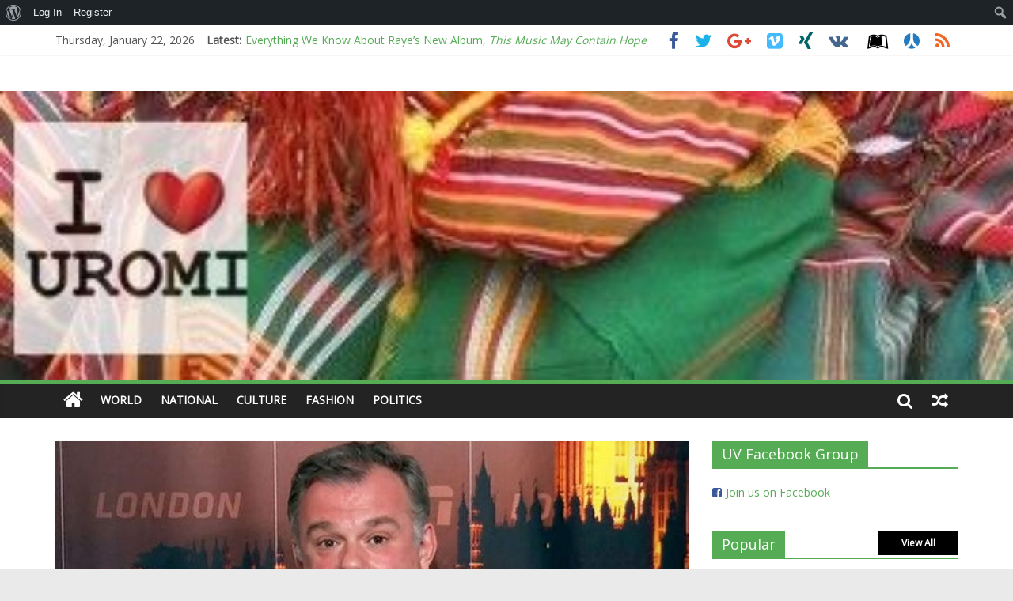

--- FILE ---
content_type: text/html; charset=UTF-8
request_url: https://www.uromivoice.com/2022/06/08/grading-the-10-most-expensive-transfers-ever-by-position/
body_size: 29376
content:
<!DOCTYPE html>
<html lang="en-US">
<head>
	<meta charset="UTF-8" />
	<meta name="viewport" content="width=device-width, initial-scale=1">
	<link rel="profile" href="http://gmpg.org/xfn/11" />
	<link rel="pingback" href="https://www.uromivoice.com/xmlrpc.php" />
	<title>Grading the 10 most expensive transfers ever by position &#8211; Uromi Voice</title>
<meta name='robots' content='max-image-preview:large' />
<link rel='dns-prefetch' href='//www.uromivoice.com' />
<link rel='dns-prefetch' href='//maxcdn.bootstrapcdn.com' />
<link rel='dns-prefetch' href='//fonts.googleapis.com' />
<link rel='dns-prefetch' href='//s.w.org' />
<link rel="alternate" type="application/rss+xml" title="Uromi Voice &raquo; Feed" href="https://www.uromivoice.com/feed/" />
<link rel="alternate" type="application/rss+xml" title="Uromi Voice &raquo; Comments Feed" href="https://www.uromivoice.com/comments/feed/" />
<link rel="alternate" type="application/rss+xml" title="Uromi Voice &raquo; Grading the 10 most expensive transfers ever by position Comments Feed" href="https://www.uromivoice.com/2022/06/08/grading-the-10-most-expensive-transfers-ever-by-position/feed/" />
<script type="text/javascript">
window._wpemojiSettings = {"baseUrl":"https:\/\/s.w.org\/images\/core\/emoji\/14.0.0\/72x72\/","ext":".png","svgUrl":"https:\/\/s.w.org\/images\/core\/emoji\/14.0.0\/svg\/","svgExt":".svg","source":{"concatemoji":"https:\/\/www.uromivoice.com\/wp-includes\/js\/wp-emoji-release.min.js?ver=6.0"}};
/*! This file is auto-generated */
!function(e,a,t){var n,r,o,i=a.createElement("canvas"),p=i.getContext&&i.getContext("2d");function s(e,t){var a=String.fromCharCode,e=(p.clearRect(0,0,i.width,i.height),p.fillText(a.apply(this,e),0,0),i.toDataURL());return p.clearRect(0,0,i.width,i.height),p.fillText(a.apply(this,t),0,0),e===i.toDataURL()}function c(e){var t=a.createElement("script");t.src=e,t.defer=t.type="text/javascript",a.getElementsByTagName("head")[0].appendChild(t)}for(o=Array("flag","emoji"),t.supports={everything:!0,everythingExceptFlag:!0},r=0;r<o.length;r++)t.supports[o[r]]=function(e){if(!p||!p.fillText)return!1;switch(p.textBaseline="top",p.font="600 32px Arial",e){case"flag":return s([127987,65039,8205,9895,65039],[127987,65039,8203,9895,65039])?!1:!s([55356,56826,55356,56819],[55356,56826,8203,55356,56819])&&!s([55356,57332,56128,56423,56128,56418,56128,56421,56128,56430,56128,56423,56128,56447],[55356,57332,8203,56128,56423,8203,56128,56418,8203,56128,56421,8203,56128,56430,8203,56128,56423,8203,56128,56447]);case"emoji":return!s([129777,127995,8205,129778,127999],[129777,127995,8203,129778,127999])}return!1}(o[r]),t.supports.everything=t.supports.everything&&t.supports[o[r]],"flag"!==o[r]&&(t.supports.everythingExceptFlag=t.supports.everythingExceptFlag&&t.supports[o[r]]);t.supports.everythingExceptFlag=t.supports.everythingExceptFlag&&!t.supports.flag,t.DOMReady=!1,t.readyCallback=function(){t.DOMReady=!0},t.supports.everything||(n=function(){t.readyCallback()},a.addEventListener?(a.addEventListener("DOMContentLoaded",n,!1),e.addEventListener("load",n,!1)):(e.attachEvent("onload",n),a.attachEvent("onreadystatechange",function(){"complete"===a.readyState&&t.readyCallback()})),(e=t.source||{}).concatemoji?c(e.concatemoji):e.wpemoji&&e.twemoji&&(c(e.twemoji),c(e.wpemoji)))}(window,document,window._wpemojiSettings);
</script>
<style type="text/css">
img.wp-smiley,
img.emoji {
	display: inline !important;
	border: none !important;
	box-shadow: none !important;
	height: 1em !important;
	width: 1em !important;
	margin: 0 0.07em !important;
	vertical-align: -0.1em !important;
	background: none !important;
	padding: 0 !important;
}
</style>
	<link rel='stylesheet' id='dashicons-css'  href='https://www.uromivoice.com/wp-includes/css/dashicons.min.css?ver=6.0' type='text/css' media='all' />
<link rel='stylesheet' id='admin-bar-css'  href='https://www.uromivoice.com/wp-includes/css/admin-bar.min.css?ver=6.0' type='text/css' media='all' />
<link rel='stylesheet' id='wp-block-library-css'  href='https://www.uromivoice.com/wp-includes/css/dist/block-library/style.min.css?ver=6.0' type='text/css' media='all' />
<link rel='stylesheet' id='bp-member-block-css'  href='https://www.uromivoice.com/wp-content/plugins/buddypress/bp-members/css/blocks/member.min.css?ver=8.0.0' type='text/css' media='all' />
<link rel='stylesheet' id='bp-members-block-css'  href='https://www.uromivoice.com/wp-content/plugins/buddypress/bp-members/css/blocks/members.min.css?ver=8.0.0' type='text/css' media='all' />
<style id='global-styles-inline-css' type='text/css'>
body{--wp--preset--color--black: #000000;--wp--preset--color--cyan-bluish-gray: #abb8c3;--wp--preset--color--white: #ffffff;--wp--preset--color--pale-pink: #f78da7;--wp--preset--color--vivid-red: #cf2e2e;--wp--preset--color--luminous-vivid-orange: #ff6900;--wp--preset--color--luminous-vivid-amber: #fcb900;--wp--preset--color--light-green-cyan: #7bdcb5;--wp--preset--color--vivid-green-cyan: #00d084;--wp--preset--color--pale-cyan-blue: #8ed1fc;--wp--preset--color--vivid-cyan-blue: #0693e3;--wp--preset--color--vivid-purple: #9b51e0;--wp--preset--gradient--vivid-cyan-blue-to-vivid-purple: linear-gradient(135deg,rgba(6,147,227,1) 0%,rgb(155,81,224) 100%);--wp--preset--gradient--light-green-cyan-to-vivid-green-cyan: linear-gradient(135deg,rgb(122,220,180) 0%,rgb(0,208,130) 100%);--wp--preset--gradient--luminous-vivid-amber-to-luminous-vivid-orange: linear-gradient(135deg,rgba(252,185,0,1) 0%,rgba(255,105,0,1) 100%);--wp--preset--gradient--luminous-vivid-orange-to-vivid-red: linear-gradient(135deg,rgba(255,105,0,1) 0%,rgb(207,46,46) 100%);--wp--preset--gradient--very-light-gray-to-cyan-bluish-gray: linear-gradient(135deg,rgb(238,238,238) 0%,rgb(169,184,195) 100%);--wp--preset--gradient--cool-to-warm-spectrum: linear-gradient(135deg,rgb(74,234,220) 0%,rgb(151,120,209) 20%,rgb(207,42,186) 40%,rgb(238,44,130) 60%,rgb(251,105,98) 80%,rgb(254,248,76) 100%);--wp--preset--gradient--blush-light-purple: linear-gradient(135deg,rgb(255,206,236) 0%,rgb(152,150,240) 100%);--wp--preset--gradient--blush-bordeaux: linear-gradient(135deg,rgb(254,205,165) 0%,rgb(254,45,45) 50%,rgb(107,0,62) 100%);--wp--preset--gradient--luminous-dusk: linear-gradient(135deg,rgb(255,203,112) 0%,rgb(199,81,192) 50%,rgb(65,88,208) 100%);--wp--preset--gradient--pale-ocean: linear-gradient(135deg,rgb(255,245,203) 0%,rgb(182,227,212) 50%,rgb(51,167,181) 100%);--wp--preset--gradient--electric-grass: linear-gradient(135deg,rgb(202,248,128) 0%,rgb(113,206,126) 100%);--wp--preset--gradient--midnight: linear-gradient(135deg,rgb(2,3,129) 0%,rgb(40,116,252) 100%);--wp--preset--duotone--dark-grayscale: url('#wp-duotone-dark-grayscale');--wp--preset--duotone--grayscale: url('#wp-duotone-grayscale');--wp--preset--duotone--purple-yellow: url('#wp-duotone-purple-yellow');--wp--preset--duotone--blue-red: url('#wp-duotone-blue-red');--wp--preset--duotone--midnight: url('#wp-duotone-midnight');--wp--preset--duotone--magenta-yellow: url('#wp-duotone-magenta-yellow');--wp--preset--duotone--purple-green: url('#wp-duotone-purple-green');--wp--preset--duotone--blue-orange: url('#wp-duotone-blue-orange');--wp--preset--font-size--small: 13px;--wp--preset--font-size--medium: 20px;--wp--preset--font-size--large: 36px;--wp--preset--font-size--x-large: 42px;}.has-black-color{color: var(--wp--preset--color--black) !important;}.has-cyan-bluish-gray-color{color: var(--wp--preset--color--cyan-bluish-gray) !important;}.has-white-color{color: var(--wp--preset--color--white) !important;}.has-pale-pink-color{color: var(--wp--preset--color--pale-pink) !important;}.has-vivid-red-color{color: var(--wp--preset--color--vivid-red) !important;}.has-luminous-vivid-orange-color{color: var(--wp--preset--color--luminous-vivid-orange) !important;}.has-luminous-vivid-amber-color{color: var(--wp--preset--color--luminous-vivid-amber) !important;}.has-light-green-cyan-color{color: var(--wp--preset--color--light-green-cyan) !important;}.has-vivid-green-cyan-color{color: var(--wp--preset--color--vivid-green-cyan) !important;}.has-pale-cyan-blue-color{color: var(--wp--preset--color--pale-cyan-blue) !important;}.has-vivid-cyan-blue-color{color: var(--wp--preset--color--vivid-cyan-blue) !important;}.has-vivid-purple-color{color: var(--wp--preset--color--vivid-purple) !important;}.has-black-background-color{background-color: var(--wp--preset--color--black) !important;}.has-cyan-bluish-gray-background-color{background-color: var(--wp--preset--color--cyan-bluish-gray) !important;}.has-white-background-color{background-color: var(--wp--preset--color--white) !important;}.has-pale-pink-background-color{background-color: var(--wp--preset--color--pale-pink) !important;}.has-vivid-red-background-color{background-color: var(--wp--preset--color--vivid-red) !important;}.has-luminous-vivid-orange-background-color{background-color: var(--wp--preset--color--luminous-vivid-orange) !important;}.has-luminous-vivid-amber-background-color{background-color: var(--wp--preset--color--luminous-vivid-amber) !important;}.has-light-green-cyan-background-color{background-color: var(--wp--preset--color--light-green-cyan) !important;}.has-vivid-green-cyan-background-color{background-color: var(--wp--preset--color--vivid-green-cyan) !important;}.has-pale-cyan-blue-background-color{background-color: var(--wp--preset--color--pale-cyan-blue) !important;}.has-vivid-cyan-blue-background-color{background-color: var(--wp--preset--color--vivid-cyan-blue) !important;}.has-vivid-purple-background-color{background-color: var(--wp--preset--color--vivid-purple) !important;}.has-black-border-color{border-color: var(--wp--preset--color--black) !important;}.has-cyan-bluish-gray-border-color{border-color: var(--wp--preset--color--cyan-bluish-gray) !important;}.has-white-border-color{border-color: var(--wp--preset--color--white) !important;}.has-pale-pink-border-color{border-color: var(--wp--preset--color--pale-pink) !important;}.has-vivid-red-border-color{border-color: var(--wp--preset--color--vivid-red) !important;}.has-luminous-vivid-orange-border-color{border-color: var(--wp--preset--color--luminous-vivid-orange) !important;}.has-luminous-vivid-amber-border-color{border-color: var(--wp--preset--color--luminous-vivid-amber) !important;}.has-light-green-cyan-border-color{border-color: var(--wp--preset--color--light-green-cyan) !important;}.has-vivid-green-cyan-border-color{border-color: var(--wp--preset--color--vivid-green-cyan) !important;}.has-pale-cyan-blue-border-color{border-color: var(--wp--preset--color--pale-cyan-blue) !important;}.has-vivid-cyan-blue-border-color{border-color: var(--wp--preset--color--vivid-cyan-blue) !important;}.has-vivid-purple-border-color{border-color: var(--wp--preset--color--vivid-purple) !important;}.has-vivid-cyan-blue-to-vivid-purple-gradient-background{background: var(--wp--preset--gradient--vivid-cyan-blue-to-vivid-purple) !important;}.has-light-green-cyan-to-vivid-green-cyan-gradient-background{background: var(--wp--preset--gradient--light-green-cyan-to-vivid-green-cyan) !important;}.has-luminous-vivid-amber-to-luminous-vivid-orange-gradient-background{background: var(--wp--preset--gradient--luminous-vivid-amber-to-luminous-vivid-orange) !important;}.has-luminous-vivid-orange-to-vivid-red-gradient-background{background: var(--wp--preset--gradient--luminous-vivid-orange-to-vivid-red) !important;}.has-very-light-gray-to-cyan-bluish-gray-gradient-background{background: var(--wp--preset--gradient--very-light-gray-to-cyan-bluish-gray) !important;}.has-cool-to-warm-spectrum-gradient-background{background: var(--wp--preset--gradient--cool-to-warm-spectrum) !important;}.has-blush-light-purple-gradient-background{background: var(--wp--preset--gradient--blush-light-purple) !important;}.has-blush-bordeaux-gradient-background{background: var(--wp--preset--gradient--blush-bordeaux) !important;}.has-luminous-dusk-gradient-background{background: var(--wp--preset--gradient--luminous-dusk) !important;}.has-pale-ocean-gradient-background{background: var(--wp--preset--gradient--pale-ocean) !important;}.has-electric-grass-gradient-background{background: var(--wp--preset--gradient--electric-grass) !important;}.has-midnight-gradient-background{background: var(--wp--preset--gradient--midnight) !important;}.has-small-font-size{font-size: var(--wp--preset--font-size--small) !important;}.has-medium-font-size{font-size: var(--wp--preset--font-size--medium) !important;}.has-large-font-size{font-size: var(--wp--preset--font-size--large) !important;}.has-x-large-font-size{font-size: var(--wp--preset--font-size--x-large) !important;}
</style>
<link rel='stylesheet' id='bp-admin-bar-css'  href='https://www.uromivoice.com/wp-content/plugins/buddypress/bp-core/css/admin-bar.min.css?ver=8.0.0' type='text/css' media='all' />
<link rel='stylesheet' id='bp-nouveau-css'  href='https://www.uromivoice.com/wp-content/plugins/buddypress/bp-templates/bp-nouveau/css/buddypress.min.css?ver=8.0.0' type='text/css' media='screen' />
<link rel='stylesheet' id='cff-css'  href='https://www.uromivoice.com/wp-content/plugins/custom-facebook-feed-pro/css/cff-style.css?ver=3.16.1' type='text/css' media='all' />
<link rel='stylesheet' id='sb-font-awesome-css'  href='https://maxcdn.bootstrapcdn.com/font-awesome/4.7.0/css/font-awesome.min.css?ver=6.0' type='text/css' media='all' />
<link rel='stylesheet' id='everest-forms-general-css'  href='https://www.uromivoice.com/wp-content/plugins/everest-forms/assets/css/everest-forms.css?ver=1.7.4' type='text/css' media='all' />
<link rel='stylesheet' id='colormag_style-css'  href='https://www.uromivoice.com/wp-content/themes/colormag-pro/style.css?ver=6.0' type='text/css' media='all' />
<link rel='stylesheet' id='colormag_googlefonts-css'  href='//fonts.googleapis.com/css?family=Open+Sans&#038;ver=6.0' type='text/css' media='all' />
<link rel='stylesheet' id='colormag-featured-image-popup-css-css'  href='https://www.uromivoice.com/wp-content/themes/colormag-pro/js/magnific-popup/magnific-popup.min.css?ver=20150310' type='text/css' media='all' />
<link rel='stylesheet' id='colormag-fontawesome-css'  href='https://www.uromivoice.com/wp-content/themes/colormag-pro/fontawesome/css/font-awesome.min.css?ver=4.7.0' type='text/css' media='all' />
<script type='text/javascript' src='https://www.uromivoice.com/wp-includes/js/jquery/jquery.min.js?ver=3.6.0' id='jquery-core-js'></script>
<script type='text/javascript' src='https://www.uromivoice.com/wp-includes/js/jquery/jquery-migrate.min.js?ver=3.3.2' id='jquery-migrate-js'></script>
<script type='text/javascript' src='https://www.uromivoice.com/wp-content/plugins/buddypress/bp-core/js/widget-members.min.js?ver=8.0.0' id='bp-widget-members-js'></script>
<script type='text/javascript' src='https://www.uromivoice.com/wp-content/plugins/buddypress/bp-core/js/jquery-query.min.js?ver=8.0.0' id='bp-jquery-query-js'></script>
<script type='text/javascript' src='https://www.uromivoice.com/wp-content/plugins/buddypress/bp-core/js/vendor/jquery-cookie.min.js?ver=8.0.0' id='bp-jquery-cookie-js'></script>
<script type='text/javascript' src='https://www.uromivoice.com/wp-content/plugins/buddypress/bp-core/js/vendor/jquery-scroll-to.min.js?ver=8.0.0' id='bp-jquery-scroll-to-js'></script>
<!--[if lte IE 8]>
<script type='text/javascript' src='https://www.uromivoice.com/wp-content/themes/colormag-pro/js/html5shiv.min.js?ver=6.0' id='html5-js'></script>
<![endif]-->
<script type='text/javascript' id='colormag-loadmore-js-extra'>
/* <![CDATA[ */
var colormag_script_vars = {"no_more_posts":"No more post"};
/* ]]> */
</script>
<script type='text/javascript' src='https://www.uromivoice.com/wp-content/themes/colormag-pro/js/loadmore.min.js?ver=6.0' id='colormag-loadmore-js'></script>
<link rel="https://api.w.org/" href="https://www.uromivoice.com/wp-json/" /><link rel="alternate" type="application/json" href="https://www.uromivoice.com/wp-json/wp/v2/posts/7100" /><link rel="EditURI" type="application/rsd+xml" title="RSD" href="https://www.uromivoice.com/xmlrpc.php?rsd" />
<link rel="wlwmanifest" type="application/wlwmanifest+xml" href="https://www.uromivoice.com/wp-includes/wlwmanifest.xml" /> 
<meta name="generator" content="WordPress 6.0" />
<meta name="generator" content="Everest Forms 1.7.4" />
<link rel="canonical" href="https://www.uromivoice.com/2022/06/08/grading-the-10-most-expensive-transfers-ever-by-position/" />
<link rel='shortlink' href='https://www.uromivoice.com/?p=7100' />
<link rel="alternate" type="application/json+oembed" href="https://www.uromivoice.com/wp-json/oembed/1.0/embed?url=https%3A%2F%2Fwww.uromivoice.com%2F2022%2F06%2F08%2Fgrading-the-10-most-expensive-transfers-ever-by-position%2F" />
<link rel="alternate" type="text/xml+oembed" href="https://www.uromivoice.com/wp-json/oembed/1.0/embed?url=https%3A%2F%2Fwww.uromivoice.com%2F2022%2F06%2F08%2Fgrading-the-10-most-expensive-transfers-ever-by-position%2F&#038;format=xml" />

	<script type="text/javascript">var ajaxurl = 'https://www.uromivoice.com/wp-admin/admin-ajax.php';</script>

<meta property="fb:app_id" content="160233483997014"/><!-- Custom Facebook Feed JS vars -->
<script type="text/javascript">
var cffsiteurl = "https://www.uromivoice.com/wp-content/plugins";
var cffajaxurl = "https://www.uromivoice.com/wp-admin/admin-ajax.php";
var cffmetatrans = "false";

var cfflinkhashtags = "true";
</script>
    <style type="text/css">
        #cseo-product-gallery {
            width: 500pt;
            margin: 0 auto;
            padding: 20pt;
            border-color: #ccc;
            border-width: 1pt;
            border-style: solid;
            border-radius: 4pt;
        }
        #cseo-product-galley-fullimage {
            list-style: none;
            width: auto;
            height: 400pt;
            margin: 0pt;
            padding: 0pt;
            overflow: hidden;
        }
        #cseo-product-galley-fullimage li img {
            display: block;
            margin: 0 auto;
            width: auto;
            height: 400pt;

        }
        #cseo-product-galley-thumbimage {
            list-style: none;
            overflow: hidden;
            float: left;

        }
        #cseo-product-galley-thumbimage li {
            float: left;
        }
        #cseo-product-galley-thumbimage li img {
            position:relative;
            float: left;
            border: 1pt solid white;
            opacity: 0.7;
            width: auto;
            height: 50pt;
            border-style: solid;
            border-width: 1px;
            border-color: transparent;
        }
        #cseo-product-galley-thumbimage li img:hover {
            opacity: 1;
            border-style: 1px;
            border-color: #eee;
        }
        .cseo-product-galley-button {
            font-family: Arial,Helvetica,sans-serif;
            font-size: 32pt;
            font-weight: bold;
            box-shadow: 1pt 1pt 1pt 0 rgba(0, 0, 0, 0.4);
            border-radius :12pt;
            background-image: linear-gradient(#ffe700, #ff9700);
            text-decoration: none !important;
            cursor: pointer;
            color: black !important;
            border-width: 2pt;
            border-style: solid;
            border-color: #ff9100;
            padding: 12pt 28pt;
        }
        .cseo-product-galley-button:hover {
            margin: 1pt 1pt;
            color: black;
            background-image: linear-gradient(#ffd700, #ff8700);
        }
    </style>
    <style type="text/css" media="print">#wpadminbar { display:none; }</style>
	<style type="text/css" media="screen">
	html { margin-top: 32px !important; }
	@media screen and ( max-width: 782px ) {
		html { margin-top: 46px !important; }
	}
</style>
	<!-- Uromi Voice Internal Styles -->		<style type="text/css"> .colormag-button,blockquote,button,input[type=reset],input[type=button],
		input[type=submit]{background-color:#55ac55}
		a,#masthead .main-small-navigation li:hover > .sub-toggle i,
		#masthead .main-small-navigation li.current-page-ancestor > .sub-toggle i,
		#masthead .main-small-navigation li.current-menu-ancestor > .sub-toggle i,
		#masthead .main-small-navigation li.current-page-item > .sub-toggle i,
		#masthead .main-small-navigation li.current-menu-item > .sub-toggle i,
		#masthead.colormag-header-classic #site-navigation .fa.search-top:hover,
		#masthead.colormag-header-classic #site-navigation.main-small-navigation .random-post a:hover .fa-random,
		#masthead.colormag-header-classic #site-navigation.main-navigation .random-post a:hover .fa-random,
		#masthead.colormag-header-classic .breaking-news .newsticker a:hover{color:#55ac55}
		#site-navigation{border-top:4px solid #55ac55}
		.home-icon.front_page_on,.main-navigation a:hover,.main-navigation ul li ul li a:hover,
		.main-navigation ul li ul li:hover>a,
		.main-navigation ul li.current-menu-ancestor>a,
		.main-navigation ul li.current-menu-item ul li a:hover,
		.main-navigation ul li.current-menu-item>a,
		.main-navigation ul li.current_page_ancestor>a,.main-navigation ul li.current_page_item>a,
		.main-navigation ul li:hover>a,.main-small-navigation li a:hover,.site-header .menu-toggle:hover,
		#masthead.colormag-header-classic .main-navigation ul ul.sub-menu li:hover > a,
		#masthead.colormag-header-classic .main-navigation ul ul.sub-menu li.current-menu-ancestor > a,
		#masthead.colormag-header-classic .main-navigation ul ul.sub-menu li.current-menu-item > a,
		#masthead.colormag-header-clean #site-navigation .menu-toggle:hover,
		#masthead.colormag-header-clean #site-navigation.main-small-navigation .menu-toggle,
		#masthead.colormag-header-classic #site-navigation.main-small-navigation .menu-toggle,
		#masthead .main-small-navigation li:hover > a, #masthead .main-small-navigation li.current-page-ancestor > a,
		#masthead .main-small-navigation li.current-menu-ancestor > a, #masthead .main-small-navigation li.current-page-item > a,
		#masthead .main-small-navigation li.current-menu-item > a,
		#masthead.colormag-header-classic #site-navigation .menu-toggle:hover,
		.main-navigation ul li.focus > a,
        #masthead.colormag-header-classic .main-navigation ul ul.sub-menu li.focus > a { background-color:#55ac55}
		#masthead.colormag-header-classic .main-navigation ul ul.sub-menu li:hover,
		#masthead.colormag-header-classic .main-navigation ul ul.sub-menu li.current-menu-ancestor,
		#masthead.colormag-header-classic .main-navigation ul ul.sub-menu li.current-menu-item,
		#masthead.colormag-header-classic #site-navigation .menu-toggle:hover,
		#masthead.colormag-header-classic #site-navigation.main-small-navigation .menu-toggle,

		#masthead.colormag-header-classic .main-navigation ul > li:hover > a,
        #masthead.colormag-header-classic .main-navigation ul > li.current-menu-item > a,
        #masthead.colormag-header-classic .main-navigation ul > li.current-menu-ancestor > a,
        #masthead.colormag-header-classic .main-navigation ul li.focus > a { border-color:#55ac55}
		.main-small-navigation .current-menu-item>a,.main-small-navigation .current_page_item>a,
		#masthead.colormag-header-clean .main-small-navigation li:hover > a,
		#masthead.colormag-header-clean .main-small-navigation li.current-page-ancestor > a,
		#masthead.colormag-header-clean .main-small-navigation li.current-menu-ancestor > a,
		#masthead.colormag-header-clean .main-small-navigation li.current-page-item > a,
		#masthead.colormag-header-clean .main-small-navigation li.current-menu-item > a { background:#55ac55}
		#main .breaking-news-latest,.fa.search-top:hover{background-color:#55ac55}
		.byline a:hover,.comments a:hover,.edit-link a:hover,.posted-on a:hover,
		.social-links i.fa:hover,.tag-links a:hover,
		#masthead.colormag-header-clean .social-links li:hover i.fa,
		#masthead.colormag-header-classic .social-links li:hover i.fa,
		#masthead.colormag-header-clean .breaking-news .newsticker a:hover{color:#55ac55}
		.widget_featured_posts .article-content .above-entry-meta .cat-links a,
		.widget_call_to_action .btn--primary,.colormag-footer--classic .footer-widgets-area .widget-title span::before,
		.colormag-footer--classic-bordered .footer-widgets-area .widget-title span::before{background-color:#55ac55}
		.widget_featured_posts .article-content .entry-title a:hover{color:#55ac55}
		.widget_featured_posts .widget-title{border-bottom:2px solid #55ac55}
		.widget_featured_posts .widget-title span,
		.widget_featured_slider .slide-content .above-entry-meta .cat-links a{background-color:#55ac55}
		.widget_featured_slider .slide-content .below-entry-meta .byline a:hover,
		.widget_featured_slider .slide-content .below-entry-meta .comments a:hover,
		.widget_featured_slider .slide-content .below-entry-meta .posted-on a:hover,
		.widget_featured_slider .slide-content .entry-title a:hover{color:#55ac55}
		.widget_highlighted_posts .article-content .above-entry-meta .cat-links a{background-color:#55ac55}
		.widget_block_picture_news.widget_featured_posts .article-content .entry-title a:hover,
		.widget_highlighted_posts .article-content .below-entry-meta .byline a:hover,
		.widget_highlighted_posts .article-content .below-entry-meta .comments a:hover,
		.widget_highlighted_posts .article-content .below-entry-meta .posted-on a:hover,
		.widget_highlighted_posts .article-content .entry-title a:hover{color:#55ac55}
		.category-slide-next,.category-slide-prev,.slide-next,
		.slide-prev,.tabbed-widget ul li{background-color:#55ac55}
		i.fa-arrow-up, i.fa-arrow-down{color:#55ac55}
		#secondary .widget-title{border-bottom:2px solid #55ac55}
		#content .wp-pagenavi .current,#content .wp-pagenavi a:hover,
		#secondary .widget-title span{background-color:#55ac55}
		#site-title a{color:#55ac55}
		.page-header .page-title{border-bottom:2px solid #55ac55}
		#content .post .article-content .above-entry-meta .cat-links a,
		.page-header .page-title span{background-color:#55ac55}
		#content .post .article-content .entry-title a:hover,.entry-meta .byline i,
		.entry-meta .cat-links i,.entry-meta a,.post .entry-title a:hover,.search .entry-title a:hover{color:#55ac55}
		.entry-meta .post-format i{background-color:#55ac55}
		.entry-meta .comments-link a:hover,.entry-meta .edit-link a:hover,.entry-meta .posted-on a:hover,
		.entry-meta .tag-links a:hover,.single #content .tags a:hover{color:#55ac55}
		.format-link .entry-content a,.more-link{background-color:#55ac55}
		.count,.next a:hover,.previous a:hover,.related-posts-main-title .fa,
		.single-related-posts .article-content .entry-title a:hover{color:#55ac55}
		.pagination a span:hover{color:#55ac55;border-color:#55ac55}
		.pagination span{background-color:#55ac55}
		#content .comments-area a.comment-edit-link:hover,#content .comments-area a.comment-permalink:hover,
		#content .comments-area article header cite a:hover,.comments-area .comment-author-link a:hover{color:#55ac55}
		.comments-area .comment-author-link span{background-color:#55ac55}
		.comment .comment-reply-link:hover,.nav-next a,.nav-previous a{color:#55ac55}
		.footer-widgets-area .widget-title{border-bottom:2px solid #55ac55}
		.footer-widgets-area .widget-title span{background-color:#55ac55}
		#colophon .footer-menu ul li a:hover,.footer-widgets-area a:hover,a#scroll-up i{color:#55ac55}
		.advertisement_above_footer .widget-title{border-bottom:2px solid #55ac55}
		.advertisement_above_footer .widget-title span{background-color:#55ac55}
		.sub-toggle{background:#55ac55}
		.main-small-navigation li.current-menu-item > .sub-toggle i {color:#55ac55}
		.error{background:#55ac55}
		.num-404{color:#55ac55}
		#primary .widget-title{border-bottom: 2px solid #55ac55}
		#primary .widget-title span{background-color:#55ac55}
		.related-posts-wrapper-flyout .entry-title a:hover{color:#55ac55}
		.related-posts-wrapper.style-three .article-content .entry-title a:hover:before{background:#55ac55}
		.human-diff-time .human-diff-time-display:hover{color:#55ac55} 
		.widget_slider_area .widget-title,.widget_beside_slider .widget-title { border-bottom:2px solid#55ac55}
		.widget_slider_area .widget-title span,.widget_beside_slider .widget-title span { background-color:#55ac55} #colophon .tg-upper-footer-widgets .widget { background-color: #2c2e34; }#colophon { background-position: center center; }#colophon { background-size: auto; }#colophon { background-attachment: scroll; }#colophon { background-repeat: repeat; }</style>
		</head>

<body class="bp-nouveau post-template-default single single-post postid-7100 single-format-standard admin-bar no-customize-support everest-forms-no-js  wide no-js">




<div id="page" class="hfeed site">

	
	
	<header id="masthead" class="site-header clearfix ">
		<div id="header-text-nav-container" class="clearfix">

			
							<div class="news-bar">
				<div class="inner-wrap clearfix">
					
		<div class="date-in-header">
			Thursday, January 22, 2026		</div>

		
							<div class="breaking-news">
			<strong class="breaking-news-latest">
				Latest:			</strong>
			<ul class="newsticker">
									<li>
						<a href="https://www.uromivoice.com/2026/01/22/everything-we-know-about-rayes-new-album-this-music-may-contain-hope/" title="Everything We Know About Raye’s New Album, This Music May Contain Hope">Everything We Know About Raye’s New Album, <em>This Music May Contain Hope</em></a>
					</li>
									<li>
						<a href="https://www.uromivoice.com/2026/01/22/horrific-ice-detained-5-year-old-to-use-as-bait-to-ensnare-family-seeking-asylum/" title="“Horrific”: ICE detained 5-year-old to use as “bait” to ensnare family seeking asylum">“Horrific”: ICE detained 5-year-old to use as “bait” to ensnare family seeking asylum</a>
					</li>
									<li>
						<a href="https://www.uromivoice.com/2026/01/22/casemiro-to-leave-man-united-at-end-of-the-season-2/" title="Casemiro to leave Man United at end of the season">Casemiro to leave Man United at end of the season</a>
					</li>
									<li>
						<a href="https://www.uromivoice.com/2026/01/22/casemiro-to-leave-man-united-at-end-of-the-season/" title="Casemiro to leave Man United at end of the season">Casemiro to leave Man United at end of the season</a>
					</li>
									<li>
						<a href="https://www.uromivoice.com/2026/01/22/gas-is-coming-border-patrol-commander-bovino-throws-gas-canister-at-protesters-in-minneapolis/" title="“Gas is coming!”: Border Patrol Commander Bovino throws gas canister at protesters in Minneapolis">“Gas is coming!”: Border Patrol Commander Bovino throws gas canister at protesters in Minneapolis</a>
					</li>
							</ul>
		</div>
		
					
		
		<div class="social-links clearfix">
			<ul>
				<li><a href="http://www.facebook.com" target="_blank"><i class="fa fa-facebook"></i></a></li><li><a href="http://@uromivoice" ><i class="fa fa-twitter"></i></a></li><li><a href="#" target="_blank"><i class="fa fa-google-plus"></i></a></li><li><a href="#" ><i class="fa fa-vimeo-square"></i></a></li><li><a href="#" ><i class="fa fa-xing"></i></a></li><li><a href="#" ><i class="fa fa-vk"></i></a></li>
				<li><a href="#" target="_blank"><i class="fa fa-leanpub"></i></a></li><li><a href="#" target="_blank"><i class="fa fa-renren"></i></a></li><li><a href="#" target="_blank"><i class="fa fa-rss"></i></a></li>			</ul>
		</div><!-- .social-links -->
						</div>
			</div>
		
				
				
		<div class="inner-wrap">

			<div id="header-text-nav-wrap" class="clearfix">
				<div id="header-left-section">
											<div id="header-logo-image">
													</div><!-- #header-logo-image -->
											<div id="header-text" class="screen-reader-text">
													<h3 id="site-title">
								<a href="https://www.uromivoice.com/" title="Uromi Voice" rel="home">Uromi Voice</a>
							</h3>
						
												<p id="site-description">UV</p>
						<!-- #site-description -->
					</div><!-- #header-text -->
				</div><!-- #header-left-section -->
				<div id="header-right-section">
											<div id="header-right-sidebar" class="clearfix">
							<aside id="custom_html-3" class="widget_text widget widget_custom_html clearfix"><div class="textwidget custom-html-widget"><script async src="//pagead2.googlesyndication.com/pagead/js/adsbygoogle.js"></script>
<script>
     (adsbygoogle = window.adsbygoogle || []).push({
          google_ad_client: "ca-pub-0976900960119509",
          enable_page_level_ads: true
     });
</script>
</div></aside>						</div>
										</div><!-- #header-right-section -->

			</div><!-- #header-text-nav-wrap -->

		</div><!-- .inner-wrap -->

		
				<div id="wp-custom-header" class="wp-custom-header"><div class="header-image-wrap"><img src="https://www.uromivoice.com/wp-content/uploads/2019/10/cropped-As.jpg" class="header-image" width="361" height="103" alt="Uromi Voice"></div></div>
				
					<nav id="site-navigation" class="main-navigation clearfix">
				<div class="inner-wrap clearfix">
											<div class="home-icon">
							<a href="https://www.uromivoice.com/" title="Uromi Voice"><i class="fa fa-home"></i></a>
						</div>
											<p class="menu-toggle"></p>
					<div class="menu-primary-container"><ul id="menu-primary" class="menu"><li id="menu-item-24747" class="menu-item menu-item-type-taxonomy menu-item-object-category menu-item-24747 menu-item-category-26"><a href="https://www.uromivoice.com/category/world/">World</a></li>
<li id="menu-item-24748" class="menu-item menu-item-type-taxonomy menu-item-object-category menu-item-24748 menu-item-category-15"><a href="https://www.uromivoice.com/category/national/">National</a></li>
<li id="menu-item-24749" class="menu-item menu-item-type-taxonomy menu-item-object-category menu-item-24749 menu-item-category-84"><a href="https://www.uromivoice.com/category/culture/">Culture</a></li>
<li id="menu-item-24750" class="menu-item menu-item-type-taxonomy menu-item-object-category menu-item-24750 menu-item-category-7"><a href="https://www.uromivoice.com/category/fashion/">Fashion</a></li>
<li id="menu-item-24751" class="menu-item menu-item-type-taxonomy menu-item-object-category menu-item-24751 menu-item-category-18"><a href="https://www.uromivoice.com/category/politics/">Politics</a></li>
</ul></div>											
		<div class="random-post">
							<a href="https://www.uromivoice.com/2022/05/12/meta-being-sued-by-ex-facebook-content-moderator/" title="View a random post"><i class="fa fa-random"></i></a>
					</div>

																		<i class="fa fa-search search-top"></i>
						<div class="search-form-top">
							<form action="https://www.uromivoice.com/" class="search-form searchform clearfix" method="get">
	<div class="search-wrap">
		<input type="text" placeholder="Search" class="s field" name="s">
		<button class="search-icon" type="submit"></button>
	</div>
</form><!-- .searchform -->
						</div>
									</div>
			</nav>
		
		
			
		</div><!-- #header-text-nav-container -->

		
	</header>

		
	<div id="main" class="clearfix">
		
		
		<div class="inner-wrap clearfix">
			

<div id="primary">
	<div id="content" class="clearfix">

		
			
<article id="post-7100" class="post-7100 post type-post status-publish format-standard has-post-thumbnail hentry category-sports">
	
	
	
	
					<div class="featured-image">
									<a href="https://www.uromivoice.com/wp-content/uploads/2022/06/grading-the-10-most-expensive-transfers-ever-by-position.jpg" class="image-popup"><img width="800" height="445" src="https://www.uromivoice.com/wp-content/uploads/2022/06/grading-the-10-most-expensive-transfers-ever-by-position-800x445.jpg" class="attachment-colormag-featured-image size-colormag-featured-image wp-post-image" alt="" /></a>
											</div>

					
	
	<div class="article-content clearfix">

		
		<div class="above-entry-meta"><span class="cat-links"><a href="https://www.uromivoice.com/category/sports/" style="background:#3a6fff" rel="category tag">Sports</a>&nbsp;</span></div>
			<header class="entry-header">
				<h1 class="entry-title">
					Grading the 10 most expensive transfers ever by position				</h1>
			</header>

			<div class="below-entry-meta ">
			<span class="posted-on"><a href="https://www.uromivoice.com/2022/06/08/grading-the-10-most-expensive-transfers-ever-by-position/" title="6:03 pm" rel="bookmark"><i class="fa fa-calendar-o"></i> <time class="entry-date published" datetime="2022-06-08T18:03:12+00:00">June 8, 2022</time></a></span>
			<span class="byline"><span class="author vcard" itemprop="name"><i class="fa fa-user"></i><a class="url fn n" href="https://www.uromivoice.com/author/wpbackupsckb/" title="wpbackupsckb">wpbackupsckb</a></span></span>

			<span class="post-views"><i class="fa fa-eye"></i><span class="total-views">1174 Views</span></span>
						<span class="comments"><a href="https://www.uromivoice.com/2022/06/08/grading-the-10-most-expensive-transfers-ever-by-position/#respond"><i class="fa fa-comment"></i> 0 Comments</a></span>
			</div>
		<div class="entry-content clearfix">
			
<div class="article-meta"><span class="timestamp" data-behavior="date_time" data-date="2022-06-08T16:56:00Z"><span class="time" data-dateformat="time1" data-showtimezone="true">12:56 PM ET</span></span></div>
<p>The summer transfer window is about to open, so let&#8217;s look at the 10 most expensive transfers by position &#8212; goalkeepers, defenders, midfielders and forwards &#8212; through 2021. I awarded a (highly subjective) grade out of five based on what we know now. In other words, with the benefit of hindsight and knowing what happened next, would the club make the same decision to sign a player again?</p>
<aside class="inline editorial float-r" data-behavior="article_related">
<p>2 Related</p>
</aside>
<p>I took into account not just individual performance, but also age at the time, transfer fee, longevity (money recouped if the player was moved on) and injuries (sometimes it&#8217;s nobody&#8217;s fault). Grades range from 1/5 (not in a million years), to 3/5 (kinda got what we paid for), to 5/5 (absolutely, far surpassed expectations.)</p>
<p>A few housekeeping notes. I used <a href="https://www.transfermarkt.us/" target="_blank" rel="noopener">Transfermarkt</a> as a source on the transfer fees: it&#8217;s imperfect, because some of these deals might contain &#8220;easy&#8221; or &#8220;tough&#8221; bonuses and many times fees aren&#8217;t public, which means they&#8217;re sourced from media reports. I also made a judgment call on &#8220;player-plus-cash&#8221; swap deals where the valuations felt distorted: <a href="https://www.espn.com/soccer/player/_/id/137783/Jasper-Cillessen">Jasper Cillessen</a> for <a href="https://www.espn.com/soccer/player/_/id/138398/Neto">Neto</a> is an obvious one, as is the <a href="https://www.espn.com/soccer/player/_/id/272224/Danilo">Danilo</a> for <a href="https://www.espn.com/soccer/player/_/id/176399/joao-cancelo" target="_blank" rel="noopener">Joao Cancelo</a>, plus the infamous <a href="https://www.espn.com/soccer/player/_/id/224103/Arthur">Arthur</a>&#8211;<a href="https://www.espn.com/soccer/player/_/id/105813/Miralem-Pjanic">Miralem Pjanic</a> trade. But at least it&#8217;s a benchmark.</p>
<p><b>&#8211; <a href="https://www.espn.com/watch/catalog/88f27099-2a08-4c9c-9792-6aa026eff3f1" target="_blank" rel="noopener">Stream ESPN FC Daily on ESPN+ (U.S. only)</a></b><br /><strong>&#8211; Don&#8217;t have ESPN? <a href="https://promo.espn.com/espn/contests/instantaccess/?ex_cid=instant_access_editorial_cta" target="_blank" rel="noopener">Get instant access</a></strong></p>
<p>Bear in mind too that wages and commission also affect the cost of a transfer and they&#8217;re not reflected here: those numbers are often even less public. Consider too the disparity of resources: €60 million for <a href="https://www.espn.com/soccer/team?id=109">Fiorentina</a> or <a href="https://www.espn.com/soccer/player/_/id/198940/Everton">Everton</a> is a ton of money, for a <a href="https://www.espn.com/soccer/team?id=86">Real Madrid</a> or <a href="https://www.espn.com/soccer/team?id=360">Manchester United</a> less so. And remember, this doesn&#8217;t mean a transfer didn&#8217;t make sense at the time: we&#8217;re simply assessing these with the benefit of hindsight. This is a snapshot of where we are now, for players who are still at their clubs, the judgment might change over time as performances and conditions change.</p>
<p>Finally, we&#8217;re talking about the most expensive players in history by position. If my assessments seem harsh &#8230; well, it&#8217;s because if a player was signed for a top-10 fee for their position, you expect a transformational player or somebody who is on his way to becoming one. Note too that I&#8217;m only including transfers through 2021 because I think it&#8217;s only fair to assess outcomes after a minimum of two seasons.</p>
<aside class="inline inline-photo full">
<figure><picture><source media="(min-width: 376px)" srcset="https://a.espncdn.com/combiner/i?img=%2Fphoto%2F2018%2F0808%2Fr411988_1296x729_16%2D9.jpg&amp;w=570&amp;format=jpg, https://a.espncdn.com/combiner/i?img=%2Fphoto%2F2018%2F0808%2Fr411988_1296x729_16%2D9.jpg&amp;w=1140&amp;cquality=40&amp;format=jpg 2x"><source media="(max-width: 375px)" srcset="https://a.espncdn.com/combiner/i?img=%2Fphoto%2F2018%2F0808%2Fr411988_1296x729_16%2D9.jpg&amp;w=375, https://a.espncdn.com/combiner/i?img=%2Fphoto%2F2018%2F0808%2Fr411988_1296x729_16%2D9.jpg&amp;w=750&amp;cquality=40&amp;format=jpg 2x"><img class=" lazyload lazyload" data-image-container=".inline-photo" height="320" width="570"></picture><figcaption class="photoCaption">Kepa Arrizabalaga poses after signing for Chelsea and becoming the most expensive goalkeeper in world football.&nbsp;<cite>Darren Walsh/Chelsea FC via Getty Images</cite></figcaption></figure>
</aside>
<h2>GOALKEEPERS</h2>
<p><strong>1. <a href="https://www.espn.com/soccer/player/_/id/169532/Kepa-Arrizabalaga">Kepa Arrizabalaga</a></strong>, 23<br />Athletic Bilbao to Chelsea, €80m, 2018<br /><strong>Grade: 1/5</strong></p>
<p><strong>2. <a href="https://www.espn.com/soccer/player/_/id/196876/Alisson">Alisson</a></strong>, 25<br />Roma to Liverpool, €62.5m, 2018<br /><strong>Grade: 4/5</strong></p>
<p><strong>3. <a href="https://www.espn.com/soccer/player/_/id/12947/gianluigi-buffon" target="_blank" rel="noopener">Gianluigi Buffon</a></strong>, 23<br />Parma to Juventus, €53m, 2001<br /><strong>Grade: 5/5</strong></p>
<p><strong>4. <a href="https://www.espn.com/soccer/player/_/id/176948/Ederson">Ederson</a>,</strong> 23<br />Benfica to Manchester City, €40m, 2017<br /><strong>Grade: 4/5</strong></p>
<p><strong>5. <a href="https://www.espn.com/soccer/player/_/id/134283/Thibaut-Courtois">Thibaut Courtois</a></strong>, 26<br />Chelsea to Real Madrid, €35m, 2018<br /><strong>Grade: 4/5</strong></p>
<p><strong>6. <a href="https://www.espn.com/soccer/player/_/id/84774/Manuel-Neuer">Manuel Neuer</a></strong>, 25<br />Schalke to Bayern, €30m, 2011<br /><strong>Grade: 5/5</strong></p>
<p><strong>7. <a href="https://www.espn.com/soccer/player/_/id/159443/Jordan-Pickford">Jordan Pickford</a></strong>, 23<br />Sunderland to Everton, €28.5m, 2017<br /><strong>Grade: 4/5</strong></p>
<p><strong>8. <a href="https://www.espn.com/soccer/player/_/id/11921/francesco-toldo" target="_blank" rel="noopener">Francesco Toldo</a></strong>, 29<br />Fiorentina to Inter, €26.5m, 2001<br /><strong>Grade: 3/5</strong></p>
<p><strong>9. <a href="https://www.espn.com/soccer/player/_/id/153765/Bernd-Leno">Bernd Leno</a></strong>, 26<br />Bayer Leverkusen to Arsenal, €25m, 2018<br /><strong>Grade: 2/5</strong></p>
<p><strong>10. <a href="https://www.espn.com/soccer/player/_/id/108482/david-de-gea" target="_blank" rel="noopener">David de Gea</a></strong>, 20<br />Atletico Madrid to Manchester United, €25m, 2011<br /><strong>Grade: 4/5</strong></p>
<p>Kepa and Leno stick out here, as they both lost their starting spots within a few years of moving. Buffon&#8217;s fee still feels mind-boggling more than 20 years later, but there can be no argument that he and Neuer far surpassed expectations. A few more years from Alisson, Ederson and Courtois, and they might get there too.</p>
<aside class="inline inline-photo full">
<figure><picture><source media="(min-width: 376px)" srcset="https://a2.espncdn.com/combiner/i?img=%2Fphoto%2F2019%2F0805%2Fr579621_1296x729_16%2D9.jpg&amp;w=570&amp;format=jpg, https://a2.espncdn.com/combiner/i?img=%2Fphoto%2F2019%2F0805%2Fr579621_1296x729_16%2D9.jpg&amp;w=1140&amp;cquality=40&amp;format=jpg 2x"><source media="(max-width: 375px)" srcset="https://a2.espncdn.com/combiner/i?img=%2Fphoto%2F2019%2F0805%2Fr579621_1296x729_16%2D9.jpg&amp;w=375, https://a2.espncdn.com/combiner/i?img=%2Fphoto%2F2019%2F0805%2Fr579621_1296x729_16%2D9.jpg&amp;w=750&amp;cquality=40&amp;format=jpg 2x"><img class=" lazyload lazyload" data-image-container=".inline-photo" height="320" width="570"></picture><figcaption class="photoCaption">Harry Maguire has struggled for form at Man United after moving from Leicester.&nbsp;<cite>Manchester United/Manchester United via Getty Images</cite></figcaption></figure>
</aside>
<h2>DEFENDERS</h2>
<p><strong>1. <a href="https://www.espn.com/soccer/player/_/id/157073/Harry-Maguire">Harry Maguire</a></strong>, 26<br />Leicester City to Manchester United, €87m, 2019<br /><strong>Grade: 1/5</strong></p>
<p><strong>2. <a href="https://www.espn.com/soccer/player/_/id/239349/matthijs-de-ligt" target="_blank" rel="noopener">Matthijs de Ligt</a></strong>, 19<br />Ajax to Juventus. €85.5m, 2019<br /><strong>Grade: 3/5</strong></p>
<p><strong>3. <a href="https://www.espn.com/soccer/player/_/id/157892/virgil-van-dijk" target="_blank" rel="noopener">Virgil van Dijk</a></strong>, 26<br />Southampton to Liverpool, €84.6m, 2018<br /><strong>Grade: 4/5</strong></p>
<p><strong>4. <a href="https://www.espn.com/soccer/player/_/id/196200/Lucas-Hernández">Lucas Hernandez</a></strong>, 26<br />Atletico Madrid to Bayern, €80m, 2019<br /><strong>Grade: 2/5</strong></p>
<p><strong>5. <a href="https://www.espn.com/soccer/player/_/id/234878/Rúben-Dias">Ruben Dias</a></strong>, 23<br />Benfica to Manchester City, €68m, 2020<br /><strong>Grade: 4/5</strong></p>
<p><strong>6. <a href="https://www.espn.com/soccer/player/_/id/159317/Aymeric-Laporte">Aymeric Laporte</a>,</strong> 23<br />Athletic Bilbao to Manchester City, €65m, 2018<br /><strong>Grade: 3/5</strong></p>
<p><strong>7. <a href="https://www.espn.com/soccer/player/_/id/159318/Benjamin-Mendy">Benjamin Mendy</a></strong>, 23<br />Monaco to Manchester City, €57.5m, 2017<br /><strong>Grade: 1/5</strong></p>
<p><strong>8. <a href="https://www.espn.com/soccer/player/_/id/157974/John-Stones">John Stones</a></strong>,<strong> </strong>22<br />Everton Manchester City, €55.6m, 2016<br /><strong>Grade: 3/5</strong></p>
<p><strong>9. <a href="https://www.espn.com/soccer/player/_/id/250945/Aaron-Wan-Bissaka">Aaron Wan-Bissaka</a></strong>, 21<br />Crystal Palace to Manchester United, €55m, 2019<br /><strong>Grade: 1/5</strong></p>
<p><strong>10. <a href="https://www.espn.com/soccer/player/_/id/129358/Kyle-Walker">Kyle Walker</a></strong>, 27<br />Tottenham Hotspur to Manchester City, €52.5m, 2017<br />Grade: 3/5</p>
<p>More big misses here. At this stage, Maguire&#8217;s fee and age weigh heavily against him as much as his performances, which were worse last season for Man United than in the previous years. Mendy didn&#8217;t play much even before he was arrested and suspended by Man City. Wan-Bissaka&#8217;s run at Old Trafford appears to be over already, while injuries have limited Hernandez at Bayern, though he may yet turn it around.</p>
<p>Fewer surpassed expectations (Ruben Dias, Van Dijk), with some of the guys on this list who might yet turn the 3/5 into a 4/5 or more.</p>
<aside class="inline inline-photo full">
<figure><picture><source media="(min-width: 376px)" srcset="https://a4.espncdn.com/combiner/i?img=%2Fphoto%2F2016%2F0808%2Fr111545_1296x729_16%2D9.jpg&amp;w=570&amp;format=jpg, https://a4.espncdn.com/combiner/i?img=%2Fphoto%2F2016%2F0808%2Fr111545_1296x729_16%2D9.jpg&amp;w=1140&amp;cquality=40&amp;format=jpg 2x"><source media="(max-width: 375px)" srcset="https://a4.espncdn.com/combiner/i?img=%2Fphoto%2F2016%2F0808%2Fr111545_1296x729_16%2D9.jpg&amp;w=375, https://a4.espncdn.com/combiner/i?img=%2Fphoto%2F2016%2F0808%2Fr111545_1296x729_16%2D9.jpg&amp;w=750&amp;cquality=40&amp;format=jpg 2x"><img class=" lazyload lazyload" data-image-container=".inline-photo" height="320" width="570"></picture><figcaption class="photoCaption">Paul Pogba left Man United as a kid, then rejoined from Juventus four years later, then will leave again on a free transfer this summer.&nbsp;<cite>Getty</cite></figcaption></figure>
</aside>
<h2>MIDFIELDERS</h2>
<p><strong>1. <a href="https://www.espn.com/soccer/player/_/id/138860/Paul-Pogba">Paul Pogba</a>,</strong> 23<br />Juventus to Manchester United, €105m, 2016<br /><strong>Grade: 1/5</strong></p>
<p><strong>2. <a href="https://www.espn.com/soccer/player/_/id/219022/frenkie-de-jong" target="_blank" rel="noopener">Frenkie de Jong</a></strong>, 22<br />Ajax to Barcelona, €86m, 2019<br /><strong>Grade: 3/5</strong></p>
<p><strong>3. Zinedine Zidane</strong>, 30<br />Juventus to Real Madrid, €77.5m, 2002<br /><strong>Grade: 5/5</strong></p>
<p><strong>4. <a href="https://www.espn.com/soccer/player/_/id/134947/Kevin-De-Bruyne">Kevin De Bruyne</a></strong>, 24<br />Wolfsburg to Manchester City, €76m, 2016<br /><strong>Grade: 4/5</strong></p>
<p><strong>5. <a href="https://www.espn.com/soccer/player/_/id/82816/James-Rodríguez">James Rodriguez</a></strong>, 23<br />Monaco to Real Madrid, €75m, 2014<br /><strong>Grade: 1/5</strong></p>
<p><strong>6. <a href="https://www.espn.com/soccer/player/_/id/190291/Thomas-Lemar">Thomas Lemar</a></strong>, 22<br />Monaco to Atletico Madrid, €72m, 2018<br /><strong>Grade: 1/5</strong></p>
<p><strong>7. Kaka</strong>, 27<br />Milan to Real Madrid, €67m, 2009<br /><strong>Grade: 1/5</strong></p>
<p><strong>8. <a href="https://www.espn.com/soccer/player/_/id/124091/Bruno-Fernandes">Bruno Fernandes</a></strong>, 26<br />Sporting CP to Manchester United, €63m, 2020<br /><strong>Grade: 3/5</strong></p>
<p><strong>9. <a href="https://www.espn.com/soccer/player/_/id/231828/Rodri">Rodri</a></strong>, 23<br />Atletico Madrid to Manchester City, €62.7m, 2019<br /><strong>Grade: 3/5</strong></p>
<p><strong>10. <a href="https://www.espn.com/soccer/player/_/id/240672/Tanguy-Ndombele">Tanguy Ndombele</a>,</strong> 22<br />Lyon to Tottenham Hotspur, €60m, 2019<br /><strong>Grade: 1/5</strong></p>
<p>Let&#8217;s start with the good. Nobody, I hope, is going to argue with Zidane or De Bruyne. Rodri and De Jong may yet get better, or, in De Jong&#8217;s case, they might get their money back. Fernandes cost a ton to sign and with little resale value, but he has more than held up his side of the bargain.</p>
<p>Even without factoring in the mega-commissions and the fact that he left on a free, Pogba obviously didn&#8217;t work out. Kaka was slowed by injuries, but that was a big fee given his age. After four years, Lemar is still in and out of the side at Atletico, while James has been on a downward spiral. Keita has contributed this season, but you would have expected more for that fee.</p>
<aside class="inline inline-photo full">
<figure><picture><source media="(min-width: 376px)" srcset="https://a1.espncdn.com/combiner/i?img=%2Fphoto%2F2017%2F0805%2Fr240208_1296x729_16%2D9.jpg&amp;w=570&amp;format=jpg, https://a1.espncdn.com/combiner/i?img=%2Fphoto%2F2017%2F0805%2Fr240208_1296x729_16%2D9.jpg&amp;w=1140&amp;cquality=40&amp;format=jpg 2x"><source media="(max-width: 375px)" srcset="https://a1.espncdn.com/combiner/i?img=%2Fphoto%2F2017%2F0805%2Fr240208_1296x729_16%2D9.jpg&amp;w=375, https://a1.espncdn.com/combiner/i?img=%2Fphoto%2F2017%2F0805%2Fr240208_1296x729_16%2D9.jpg&amp;w=750&amp;cquality=40&amp;format=jpg 2x"><img class=" lazyload lazyload" data-image-container=".inline-photo" height="320" width="570"></picture><figcaption class="photoCaption">PSG paid a world-record €222m release clause to sign Neymar from Barcelona.&nbsp;<cite>ALAIN JOCARD/AFP/Getty Images</cite></figcaption></figure>
</aside>
<h2>FORWARDS</h2>
<p><strong>1. <a href="https://www.espn.com/soccer/player/_/id/132948/Neymar">Neymar</a></strong>, 25<br />Barcelona to PSG, €222m, 2017<br /><strong>Grade: 2/5</strong></p>
<p><strong>2. <a href="https://www.espn.com/soccer/player/_/id/231388/Kylian-Mbappé">Kylian Mbappe</a></strong>, 19<br />Monaco to PSG, €180m, 2017<br /><strong>Grade: 4/5</strong></p>
<p><strong>3. <a href="https://www.espn.com/soccer/player/_/id/229744/Ousmane-Dembélé">Ousmane Dembele</a></strong>, 20<br />Dortmund to Barcelona, €140m, 2017<br /><strong>Grade: 1/5</strong></p>
<p><strong>4. <a href="https://www.espn.com/soccer/player/_/id/130372/Philippe-Coutinho">Philippe Coutinho</a></strong>, 25,<br />Liverpool to Barcelona, €135m, 2018<br /><strong>Grade: 1/5</strong></p>
<p><strong>5. <a href="https://www.espn.com/soccer/player/_/id/276350/joao-felix" target="_blank" rel="noopener">Joao Felix</a></strong>, 19<br />Benfica to Atletico Madrid, €127.5m, 2019<br /><strong>Grade: 2/5</strong></p>
<p><strong>6. <a href="https://www.espn.com/soccer/player/_/id/140416/Antoine-Griezmann">Antoine Griezmann</a></strong>, 28<br />Atletico to Barcelona, €120m, 2019<br /><strong>Grade: 1/5</strong></p>
<p><strong>7. <a href="https://www.espn.com/soccer/player/_/id/22774/Cristiano-Ronaldo">Cristiano Ronaldo</a></strong>, 33<br />Real Madrid to Juventus, €117m, 2018<br /><strong>Grade: 3/5</strong></p>
<p><strong>8. <a href="https://www.espn.com/soccer/player/_/id/101390/Eden-Hazard">Eden Hazard</a></strong>, 28<br />Chelsea to Real Madrid, €115m, 2019<br /><strong>Grade: 1/5</strong></p>
<p><strong>9. <a href="https://www.espn.com/soccer/player/_/id/77653/Gareth-Bale">Gareth Bale</a></strong>, 24<br />Tottenham Hotspur to Real Madrid, €101m, 2014<br /><strong>Grade: 2/5</strong></p>
<p><strong>10. <a href="https://www.espn.com/soccer/player/_/id/22774/cristiano-ronaldo" target="_blank" rel="noopener">Cristiano Ronaldo</a></strong>, 24<br />Man United to Real Madrid, €94m, 2009<br /><strong>Grade: 5/5</strong></p>
<p>Again, nobody will argue with Ronaldo&#8217;s move to Madrid or, especially now that he has stuck around, Mbappe&#8217;s move to PSG. Some might downgrade Ronaldo&#8217;s move to Juve not through any fault of his own necessarily, but because it tied up huge resources at a time when the club should probably have been transitioning.</p>
<p>The rest, frankly, is a horror show. Neymar hasn&#8217;t been poor for PSG, but his world-record fee was out of whack with market logic to begin with and the fact that he has missed more than half of the club&#8217;s league starts in his five years there doens&#8217;t help him.</p>
<p>Bale&#8217;s Champions League exploits have to be considered, but the fee, the acrimony and leaving on a free have to be considered too. Joao Felix might still rise over time, but after three years, he&#8217;s behind the progress curve. Dembele&#8217;s many injuries &#8212; and, at the time of writing, his impending exit on a free &#8212; count against that move, while Coutinho simply never fit in. Griezmann was relatively productive at first, but nowhere near enough to justify his fee, wages or the fact that he&#8217;s now on loan at a rival. As for Hazard, that move is made worse by his injuries and, especially, the fact that he was a year away from free agency when Madrid signed him.</p>
<div data-behavior="video_scroll" class="contentItem__content contentItem__content--media-card contentItem__content--fullWidth contentItem__content--inline" readability="6">
<figure data-video="native,640,360,4675634" data-cerebro-id="628f8c28be6ab368b80e232d" class="media-wrapper_image video" data-source="intl"><picture class="media-wrapper_image"><source media="(min-width: 376px)" srcset="https://a.espncdn.com/combiner/i?img=%2Fmedia%2Fmotion%2FESPNi%2F2022%2F0526%2Fint_220526_COM_SOC_Analysis_Laurens_Not_many_teams_would_want_Neymar_20220526_FRA%2Fint_220526_COM_SOC_Analysis_Laurens_Not_many_teams_would_want_Neymar_20220526_FRA.jpg&amp;w=640&amp;h=360&amp;cquality=80&amp;format=jpg"><source media="(max-width: 375px)" srcset="https://a.espncdn.com/combiner/i?img=%2Fmedia%2Fmotion%2FESPNi%2F2022%2F0526%2Fint_220526_COM_SOC_Analysis_Laurens_Not_many_teams_would_want_Neymar_20220526_FRA%2Fint_220526_COM_SOC_Analysis_Laurens_Not_many_teams_would_want_Neymar_20220526_FRA.jpg&amp;w=335&amp;cquality=80, https://a.espncdn.com/combiner/i?img=%2Fmedia%2Fmotion%2FESPNi%2F2022%2F0526%2Fint_220526_COM_SOC_Analysis_Laurens_Not_many_teams_would_want_Neymar_20220526_FRA%2Fint_220526_COM_SOC_Analysis_Laurens_Not_many_teams_would_want_Neymar_20220526_FRA.jpg&amp;w=670&amp;cquality=40&amp;format=jpg 2x"><img class=" lazyload lazyload"></picture><span class="video-play-button" data-id="4675634">play</span><figcaption class="media-caption">
<p>1:41</p>
</figcaption></figure>
<div class="contentItem__contentWrapper" readability="32">
<p class="contentItem__subhead">Julien Laurens and Gab Marcotti discuss Neymar&#8217;s future amid reports that PSG want him to leave.</p>
</div>
</div>
<h2>CONCLUSIONS</h2>
<p>The obvious one is that the more you spend, the more you risk. In football, this is often compounded by the fact that an expensive mistake is harder to remedy, since big transfer fees usually go hand-in-hand with big wages. The fact that by my admittedly subjective reckoning, 19 of the 41 deals above are ones which clubs would not want to repeat with the benefit of hindsight (and if you take away goalkeepers, it&#8217;s 17 of 31, more than half), suggests that signing luxury players is extremely risky.</p>
<aside class="inline float-r inline-track" readability="1.3263157894737"><img data-lazyload="true" data-src="https://a.espncdn.com/photo/2020/0311/r678044_1296x729_16-9.jpg" class="round lazyload"></p>
<p>Read <a href="https://www.espn.com/search/_/type/articles/q/marcotti" target="_blank" rel="noopener">all the latest news and reaction</a> from ESPN FC senior writer Gabriele Marcotti.</p>
</aside>
<p>Other factors like ego, wanting to impress fans with world-class name, falling in love with a player and so on, tend to impact how much clubs are willing to pay. Spending big to sign an established player in midcareer &#8212; say, 25 and up &#8212; rarely seems to work out, unless you&#8217;re talking outliers like Ronaldo or Zidane.</p>
<p>The success rate for defenders and, especially, goalkeepers seems to be higher. Why? Possibly because the latter are somewhat easier to judge &#8212; do they let in goals or don&#8217;t they? &#8212; and possibly because several of the former were signed when they were young, with time to grow and less pressure to perform straight away. (Or maybe because so many of them signed for Manchester City, who have been very good over the past five years.)</p>
<p>Ensuring you are paying the right transfer fee is extremely difficult. Take Joao Felix. At 19 he looked like the next big thing, much like Mbappe. Mbappe made it; we&#8217;re still waiting on Joao Felix.</p>
<p>What would it take for the Joao Felix deal to be considered a success? Some combination of him playing a key role in Atletico Madrid winning meaningful silverware, growing into a top 10 player and, perhaps recouping more than they paid to sign him. That&#8217;s a very tall order when his transfer fee was €126m.</p>
<p>Even when you do get it right (or close to right), there are other factors beyond your control. There are injuries &#8212; obviously an injury to a €100m player will have a greater impact (if only financially) than a €10m player &#8212; and the unpredictability of players.</p>
<p>I rated the Mbappe deal at 4/5. He has performed exceptionally well for PSG, he adds lustre to the club and he&#8217;s still just 23. But what if, instead of extending, he had left the club as a free agent this summer? They would have spent €180m for some domestic silverware (that they likely would have won anyway), a lot of media attention and a Champions League final, which they lost. Would it still be the sort of move they would want to repeat? And, yet, Mbappe choosing to leave as a free agent would have been largely beyond the club&#8217;s control.</p>
<p>Bottom line? Operating at the highest level of the transfer market is a lot more risky than we often realize, especially with midfielders and forwards. And it&#8217;s very easy to make decisions you later regret.</p>
<div id="wpdevar_comment_1" style="width:100%;text-align:left;">
		<span style="padding: 10px;font-size:16px;font-family:Arial,Helvetica Neue,Helvetica,sans-serif;color:#000000;">Comments</span>
		<div class="fb-comments" data-href="https://www.uromivoice.com/2022/06/08/grading-the-10-most-expensive-transfers-ever-by-position/" data-order-by="social" data-numposts="7" data-width="100%" style="display:block;"></div></div><style>#wpdevar_comment_1 span,#wpdevar_comment_1 iframe{width:100% !important;}</style>		</div>

			</div>

	</article>

		
	</div><!-- #content -->

	

			<ul class="default-wp-page clearfix">
				<li class="previous"><a href="https://www.uromivoice.com/2022/06/08/african-action-congress-party-to-hold-presidential-primary-thursday/" rel="prev"><span class="meta-nav">&larr;</span> African Action Congress Party To Hold Presidential Primary Thursday</a></li>
				<li class="next"><a href="https://www.uromivoice.com/2022/06/08/tuesdays-primaries-show-why-gop-is-producing-even-more-far-right-extremists-than-ever-before/" rel="next">Tuesday&#8217;s primaries show why GOP is producing even more far-right &#8220;extremists&#8221; than ever before <span class="meta-nav">&rarr;</span></a></li>
			</ul>
				
		
		<div class="share-buttons">
	<span class="share">Share This Post:</span>
	<div id="twitter" data-url="https://www.uromivoice.com/2022/06/08/grading-the-10-most-expensive-transfers-ever-by-position/" data-text="Grading the 10 most expensive transfers ever by position" data-title="Tweet This"></div>
	<div id="facebook" data-url="https://www.uromivoice.com/2022/06/08/grading-the-10-most-expensive-transfers-ever-by-position/" data-text="Grading the 10 most expensive transfers ever by position" data-title="Like This"></div>
	<div id="googleplus" data-url="https://www.uromivoice.com/2022/06/08/grading-the-10-most-expensive-transfers-ever-by-position/" data-text="Grading the 10 most expensive transfers ever by position" data-title="+1 This"></div>
	<div id="pinterest" data-url="https://www.uromivoice.com/2022/06/08/grading-the-10-most-expensive-transfers-ever-by-position/" data-text="Grading the 10 most expensive transfers ever by position" data-title="Pin It"></div>
</div><!--/.sharrre-container-->

<script type="text/javascript">
	// Share
	jQuery( document ).ready( function () {
		jQuery( '#twitter' ).sharrre( {
			share          : {
				twitter : true
			},
			template       : '<a class="box" href="#"><div class="count" href="#">{total}</div><div class="share"><i class="fa fa-twitter"></i></div></a>',
			enableHover    : false,
			enableTracking : true,
			click          : function ( api, options ) {
				api.simulateClick();
				api.openPopup( 'twitter' );
			}
		} );
		jQuery( '#facebook' ).sharrre( {
			share          : {
				facebook : true
			},
			template       : '<a class="box" href="#"><div class="count" href="#">{total}</div><div class="share"><i class="fa fa-facebook-square"></i></div></a>',
			enableHover    : false,
			enableTracking : true,
			click          : function ( api, options ) {
				api.simulateClick();
				api.openPopup( 'facebook' );
			}
		} );
		jQuery( '#googleplus' ).sharrre( {
			share          : {
				googlePlus : true
			},
			template       : '<a class="box" href="#"><div class="count" href="#">{total}</div><div class="share"><i class="fa fa-google-plus-square"></i></div></a>',
			enableHover    : false,
			enableTracking : true,
			urlCurl        : 'https://www.uromivoice.com/wp-content/themes/colormag-pro/js/sharrre/sharrre.php',
			click          : function ( api, options ) {
				api.simulateClick();
				api.openPopup( 'googlePlus' );
			}
		} );
		jQuery( '#pinterest' ).sharrre( {
			share          : {
				pinterest : true
			},
			template       : '<a class="box" href="#" rel="nofollow"><div class="count" href="#">{total}</div><div class="share"><i class="fa fa-pinterest"></i></div></a>',
			enableHover    : false,
			enableTracking : true,
			buttons        : {
				pinterest : {
					description : 'Grading the 10 most expensive transfers ever by position',
					media       : 'https://www.uromivoice.com/wp-content/uploads/2022/06/grading-the-10-most-expensive-transfers-ever-by-position.jpg'				}
			},
			click          : function ( api, options ) {
				api.simulateClick();
				api.openPopup( 'pinterest' );
			}
		} );
	} );
</script>

		

	
	<div class="related-posts-wrapper style-one">

		<h4 class="related-posts-main-title">
			<i class="fa fa-thumbs-up"></i><span>You May Also Like</span>
		</h4>

		<div class="related-posts clearfix ">

							<div class="single-related-posts">

					
					<div class="article-content">

						<h3 class="entry-title">
							<a href="https://www.uromivoice.com/2024/04/20/city-strike-late-to-beat-chelsea-in-fa-cup-semi/" rel="bookmark" title="City strike late to beat Chelsea in FA Cup semi">City strike late to beat Chelsea in FA Cup semi</a>
						</h3><!--/.post-title-->

						
													<div class="below-entry-meta ">
								<span class="posted-on"><a href="https://www.uromivoice.com/2024/04/20/city-strike-late-to-beat-chelsea-in-fa-cup-semi/" title="7:28 pm" rel="bookmark"><i class="fa fa-calendar-o"></i> <time class="entry-date published" datetime="2024-04-20T19:28:29+00:00">April 20, 2024</time></a></span>
								<span class="byline"><span class="author vcard"><i class="fa fa-user"></i><a class="url fn n" href="https://www.uromivoice.com/author/wpbackupsckb/" title="wpbackupsckb">wpbackupsckb</a></span></span>

								<span class="comments"><i class="fa fa-comment"></i><a href="https://www.uromivoice.com/2024/04/20/city-strike-late-to-beat-chelsea-in-fa-cup-semi/#respond">0</a></span>
							</div>
						
											</div>

				</div><!--/.related-->
							<div class="single-related-posts">

					
					<div class="article-content">

						<h3 class="entry-title">
							<a href="https://www.uromivoice.com/2023/04/08/man-utd-back-into-third-with-win-over-everton/" rel="bookmark" title="Man Utd back into third with win over Everton">Man Utd back into third with win over Everton</a>
						</h3><!--/.post-title-->

						
													<div class="below-entry-meta ">
								<span class="posted-on"><a href="https://www.uromivoice.com/2023/04/08/man-utd-back-into-third-with-win-over-everton/" title="3:01 pm" rel="bookmark"><i class="fa fa-calendar-o"></i> <time class="entry-date published" datetime="2023-04-08T15:01:13+00:00">April 8, 2023</time></a></span>
								<span class="byline"><span class="author vcard"><i class="fa fa-user"></i><a class="url fn n" href="https://www.uromivoice.com/author/wpbackupsckb/" title="wpbackupsckb">wpbackupsckb</a></span></span>

								<span class="comments"><i class="fa fa-comment"></i><a href="https://www.uromivoice.com/2023/04/08/man-utd-back-into-third-with-win-over-everton/#respond">0</a></span>
							</div>
						
											</div>

				</div><!--/.related-->
							<div class="single-related-posts">

					
					<div class="article-content">

						<h3 class="entry-title">
							<a href="https://www.uromivoice.com/2025/02/21/concacaf-disciplines-ref-for-messi-autograph-ask/" rel="bookmark" title="Concacaf disciplines ref for Messi autograph ask">Concacaf disciplines ref for Messi autograph ask</a>
						</h3><!--/.post-title-->

						
													<div class="below-entry-meta ">
								<span class="posted-on"><a href="https://www.uromivoice.com/2025/02/21/concacaf-disciplines-ref-for-messi-autograph-ask/" title="5:39 am" rel="bookmark"><i class="fa fa-calendar-o"></i> <time class="entry-date published" datetime="2025-02-21T05:39:20+00:00">February 21, 2025</time></a></span>
								<span class="byline"><span class="author vcard"><i class="fa fa-user"></i><a class="url fn n" href="https://www.uromivoice.com/author/wpbackupsckb/" title="wpbackupsckb">wpbackupsckb</a></span></span>

								<span class="comments"><i class="fa fa-comment"></i><a href="https://www.uromivoice.com/2025/02/21/concacaf-disciplines-ref-for-messi-autograph-ask/#respond">0</a></span>
							</div>
						
											</div>

				</div><!--/.related-->
			
		</div><!--/.post-related-->

	</div>


	
	
<div id="comments" class="comments-area">

	
	
	
		<div id="respond" class="comment-respond">
		<h3 id="reply-title" class="comment-reply-title">Leave a Reply <small><a rel="nofollow" id="cancel-comment-reply-link" href="/2022/06/08/grading-the-10-most-expensive-transfers-ever-by-position/#respond" style="display:none;">Cancel reply</a></small></h3><p class="must-log-in">You must be <a href="https://www.uromivoice.com/wp-login.php?redirect_to=https%3A%2F%2Fwww.uromivoice.com%2F2022%2F06%2F08%2Fgrading-the-10-most-expensive-transfers-ever-by-position%2F">logged in</a> to post a comment.</p>	</div><!-- #respond -->
	
</div><!-- #comments -->
</div><!-- #primary -->


<div id="secondary">
			
		<aside id="custom_html-10" class="widget_text widget widget_custom_html clearfix"><h3 class="widget-title"><span>UV Facebook Group</span></h3><div class="textwidget custom-html-widget"><div class="cff-wrapper"><div id="cff" data-char="400" class="cff  cff-mob-cols-1  cff-half-layout cff-timeline-feed cff-pag cff-group cff-all-reviews cff-nojs  cff-lb" style="width:100%; " data-fb-text="View on Facebook" data-offset="" data-own-token="true" data-grid-pag="cursor" data-lb-comments="true" data-pag-num="5" data-cff-shortcode=""><svg width="24px" height="24px" version="1.1" xmlns="http://www.w3.org/2000/svg" xmlns:xlink="http://www.w3.org/1999/xlink" class="cff-screenreader" role="img" aria-labelledby="metaSVGid metaSVGdesc" alt="Comments Box SVG icons"><title id="metaSVGid">Comments Box SVG icons</title><desc id="metaSVGdesc">Used for the like, share, comment, and reaction icons</desc><defs><linearGradient id="angryGrad" x1="0" x2="0" y1="0" y2="1"><stop offset="0%" stop-color="#f9ae9e" /><stop offset="70%" stop-color="#ffe7a4" /></linearGradient><linearGradient id="likeGrad"><stop offset="25%" stop-color="rgba(0,0,0,0.05)" /><stop offset="26%" stop-color="rgba(255,255,255,0.7)" /></linearGradient><linearGradient id="likeGradHover"><stop offset="25%" stop-color="#a3caff" /><stop offset="26%" stop-color="#fff" /></linearGradient><linearGradient id="likeGradDark"><stop offset="25%" stop-color="rgba(255,255,255,0.5)" /><stop offset="26%" stop-color="rgba(255,255,255,0.7)" /></linearGradient></defs></svg><div class='cff-error-msg'><p><i class="fa fa-lock" aria-hidden="true" style="margin-right: 5px;"></i><b>This message is only visible to site admins</b><br />Problem displaying Facebook posts.</p><div id="cff-error-reason"><b>Error:</b> Error validating application. Application has been deleted.<br /><b>Type:</b> OAuthException<br /><b>Code:</b> 190</div></div><p><span class='fa fab fa-facebook-square' aria-hidden='true' style='color: #3b5998; padding-right: 5px;'></span><a href='https://www.facebook.com/groups/310887988948823' target='_blank' rel="noopener">Join us on Facebook</a><div class="cff-posts-wrap"></div><span class="cff_resized_image_data" data-feedid="cff_31088798894882108879889488237oten0000" data-resized="[{&quot;media_id&quot;:&quot;310887988948823_6984944934876395&quot;,&quot;facebook_id&quot;:&quot;310887988948823_6984944934876395&quot;,&quot;aspect_ratio&quot;:&quot;0.00&quot;,&quot;sizes&quot;:&quot;[400,250]&quot;},{&quot;media_id&quot;:&quot;310887988948823_6983726418331580&quot;,&quot;facebook_id&quot;:&quot;310887988948823_6983726418331580&quot;,&quot;aspect_ratio&quot;:&quot;0.00&quot;,&quot;sizes&quot;:&quot;[400,250]&quot;},{&quot;media_id&quot;:&quot;310887988948823_6983725794998309&quot;,&quot;facebook_id&quot;:&quot;310887988948823_6983725794998309&quot;,&quot;aspect_ratio&quot;:&quot;1.00&quot;,&quot;sizes&quot;:&quot;[400,250]&quot;},{&quot;media_id&quot;:&quot;310887988948823_6983001508404071&quot;,&quot;facebook_id&quot;:&quot;310887988948823_6983001508404071&quot;,&quot;aspect_ratio&quot;:&quot;1.00&quot;,&quot;sizes&quot;:&quot;[400,250]&quot;},{&quot;media_id&quot;:&quot;310887988948823_6982470721790483&quot;,&quot;facebook_id&quot;:&quot;310887988948823_6982470721790483&quot;,&quot;aspect_ratio&quot;:&quot;1.00&quot;,&quot;sizes&quot;:&quot;[400,250]&quot;}]"></span></div><div class="cff-clear"></div></div></div></aside><aside id="colormag_featured_posts_vertical_widget-1" class="widget widget_featured_posts widget_featured_posts_vertical widget_featured_meta clearfix">		<h3 class="widget-title" style="border-bottom-color:;"><span style="background-color:;">Popular</span><a href="https://www.uromivoice.com/category/beauty/" class="view-all-link">View All</a></h3>						<div class="first-post">			<div class="single-article clearfix " >
								<div class="article-content">
					<div class="above-entry-meta"><span class="cat-links"><a href="https://www.uromivoice.com/category/beauty/"  rel="category tag">Beauty</a>&nbsp;<a href="https://www.uromivoice.com/category/fashion/" style="background:#c92ec6" rel="category tag">Fashion</a>&nbsp;<a href="https://www.uromivoice.com/category/world/" style="background:#28bf3e" rel="category tag">World</a>&nbsp;</span></div>					<h3 class="entry-title">
						<a href="https://www.uromivoice.com/2022/12/23/what-does-the-future-hold-for-salons-spas-and-beauty-services/" title="What Does the Future Hold for Salons, Spas and Beauty Services">What Does the Future Hold for Salons, Spas and Beauty Services</a>
					</h3>

					
					<div class="below-entry-meta ">
						<span class="posted-on"><a href="https://www.uromivoice.com/2022/12/23/what-does-the-future-hold-for-salons-spas-and-beauty-services/" title="3:14 pm" rel="bookmark"><i class="fa fa-calendar-o"></i> <time class="entry-date published" datetime="2022-12-23T15:14:00+00:00">December 23, 2022</time></a></span>
						<span class="byline"><span class="author vcard"><i class="fa fa-user"></i><a class="url fn n" href="https://www.uromivoice.com/author/wpbackupsckb/" title="wpbackupsckb">wpbackupsckb</a></span></span>
						<span class="comments"><i class="fa fa-comment"></i><a href="https://www.uromivoice.com/2022/12/23/what-does-the-future-hold-for-salons-spas-and-beauty-services/#respond">0</a></span>
											</div>
											<div class="entry-content">
							<p>Danuta MielochAnna Garbowska Shani DardenCourtesy Lauren BerlingeriJoey Wright Jon ReymanMark DePaola The abrupt closure of businesses in March 2020 due</p>
						</div>
									</div>

			</div>
			</div>									<div class="following-post">			<div class="single-article clearfix " >
								<div class="article-content">
					<div class="above-entry-meta"><span class="cat-links"><a href="https://www.uromivoice.com/category/beauty/"  rel="category tag">Beauty</a>&nbsp;<a href="https://www.uromivoice.com/category/fashion/" style="background:#c92ec6" rel="category tag">Fashion</a>&nbsp;<a href="https://www.uromivoice.com/category/world/" style="background:#28bf3e" rel="category tag">World</a>&nbsp;</span></div>					<h3 class="entry-title">
						<a href="https://www.uromivoice.com/2023/12/19/last-drop-decembers-best-beauty-launches/" title="Last Drop: December’s Best Beauty Launches">Last Drop: December’s Best Beauty Launches</a>
					</h3>

					
					<div class="below-entry-meta ">
						<span class="posted-on"><a href="https://www.uromivoice.com/2023/12/19/last-drop-decembers-best-beauty-launches/" title="12:56 am" rel="bookmark"><i class="fa fa-calendar-o"></i> <time class="entry-date published" datetime="2023-12-19T00:56:00+00:00">December 19, 2023</time></a></span>
						<span class="byline"><span class="author vcard"><i class="fa fa-user"></i><a class="url fn n" href="https://www.uromivoice.com/author/wpbackupsckb/" title="wpbackupsckb">wpbackupsckb</a></span></span>
						<span class="comments"><i class="fa fa-comment"></i><a href="https://www.uromivoice.com/2023/12/19/last-drop-decembers-best-beauty-launches/#respond">0</a></span>
											</div>
									</div>

			</div>
															<div class="single-article clearfix " >
				<figure><a href="https://www.uromivoice.com/2022/04/25/hermes-beauty-just-launched-your-new-favorite-lip-oil/" title="Hermès Beauty Just Launched Your New Favorite Lip Oil"><img width="130" height="90" src="https://www.uromivoice.com/wp-content/uploads/2022/04/hermes-beauty-just-launched-your-new-favorite-lip-oil-130x90.jpg" class="attachment-colormag-featured-post-small size-colormag-featured-post-small wp-post-image" alt="Hermès Beauty Just Launched Your New Favorite Lip Oil" loading="lazy" title="Hermès Beauty Just Launched Your New Favorite Lip Oil" srcset="https://www.uromivoice.com/wp-content/uploads/2022/04/hermes-beauty-just-launched-your-new-favorite-lip-oil-130x90.jpg 130w, https://www.uromivoice.com/wp-content/uploads/2022/04/hermes-beauty-just-launched-your-new-favorite-lip-oil-392x272.jpg 392w" sizes="(max-width: 130px) 100vw, 130px" /></a></figure>				<div class="article-content">
					<div class="above-entry-meta"><span class="cat-links"><a href="https://www.uromivoice.com/category/beauty/"  rel="category tag">Beauty</a>&nbsp;<a href="https://www.uromivoice.com/category/fashion/" style="background:#c92ec6" rel="category tag">Fashion</a>&nbsp;<a href="https://www.uromivoice.com/category/world/" style="background:#28bf3e" rel="category tag">World</a>&nbsp;</span></div>					<h3 class="entry-title">
						<a href="https://www.uromivoice.com/2022/04/25/hermes-beauty-just-launched-your-new-favorite-lip-oil/" title="Hermès Beauty Just Launched Your New Favorite Lip Oil">Hermès Beauty Just Launched Your New Favorite Lip Oil</a>
					</h3>

					
					<div class="below-entry-meta ">
						<span class="posted-on"><a href="https://www.uromivoice.com/2022/04/25/hermes-beauty-just-launched-your-new-favorite-lip-oil/" title="3:58 pm" rel="bookmark"><i class="fa fa-calendar-o"></i> <time class="entry-date published" datetime="2022-04-25T15:58:00+00:00">April 25, 2022</time></a></span>
						<span class="byline"><span class="author vcard"><i class="fa fa-user"></i><a class="url fn n" href="https://www.uromivoice.com/author/wpbackupsckb/" title="wpbackupsckb">wpbackupsckb</a></span></span>
						<span class="comments"><i class="fa fa-comment"></i><a href="https://www.uromivoice.com/2022/04/25/hermes-beauty-just-launched-your-new-favorite-lip-oil/#respond">0</a></span>
											</div>
									</div>

			</div>
															<div class="single-article clearfix " >
				<figure><a href="https://www.uromivoice.com/2022/03/23/christie-brinkley-just-shared-her-top-beauty-tips-for-women/" title="Christie Brinkley Just Shared Her Top Beauty Tips for Women"><img width="130" height="90" src="https://www.uromivoice.com/wp-content/uploads/2022/03/christie-brinkley-just-shared-her-top-beauty-tips-for-women-130x90.jpg" class="attachment-colormag-featured-post-small size-colormag-featured-post-small wp-post-image" alt="Christie Brinkley Just Shared Her Top Beauty Tips for Women" loading="lazy" title="Christie Brinkley Just Shared Her Top Beauty Tips for Women" srcset="https://www.uromivoice.com/wp-content/uploads/2022/03/christie-brinkley-just-shared-her-top-beauty-tips-for-women-130x90.jpg 130w, https://www.uromivoice.com/wp-content/uploads/2022/03/christie-brinkley-just-shared-her-top-beauty-tips-for-women-392x272.jpg 392w" sizes="(max-width: 130px) 100vw, 130px" /></a></figure>				<div class="article-content">
					<div class="above-entry-meta"><span class="cat-links"><a href="https://www.uromivoice.com/category/beauty/"  rel="category tag">Beauty</a>&nbsp;<a href="https://www.uromivoice.com/category/fashion/" style="background:#c92ec6" rel="category tag">Fashion</a>&nbsp;<a href="https://www.uromivoice.com/category/world/" style="background:#28bf3e" rel="category tag">World</a>&nbsp;</span></div>					<h3 class="entry-title">
						<a href="https://www.uromivoice.com/2022/03/23/christie-brinkley-just-shared-her-top-beauty-tips-for-women/" title="Christie Brinkley Just Shared Her Top Beauty Tips for Women">Christie Brinkley Just Shared Her Top Beauty Tips for Women</a>
					</h3>

					
					<div class="below-entry-meta ">
						<span class="posted-on"><a href="https://www.uromivoice.com/2022/03/23/christie-brinkley-just-shared-her-top-beauty-tips-for-women/" title="2:36 pm" rel="bookmark"><i class="fa fa-calendar-o"></i> <time class="entry-date published" datetime="2022-03-23T14:36:00+00:00">March 23, 2022</time></a></span>
						<span class="byline"><span class="author vcard"><i class="fa fa-user"></i><a class="url fn n" href="https://www.uromivoice.com/author/wpbackupsckb/" title="wpbackupsckb">wpbackupsckb</a></span></span>
						<span class="comments"><i class="fa fa-comment"></i><a href="https://www.uromivoice.com/2022/03/23/christie-brinkley-just-shared-her-top-beauty-tips-for-women/#respond">0</a></span>
											</div>
									</div>

			</div>
															<div class="single-article clearfix " >
								<div class="article-content">
					<div class="above-entry-meta"><span class="cat-links"><a href="https://www.uromivoice.com/category/beauty/"  rel="category tag">Beauty</a>&nbsp;<a href="https://www.uromivoice.com/category/fashion/" style="background:#c92ec6" rel="category tag">Fashion</a>&nbsp;<a href="https://www.uromivoice.com/category/world/" style="background:#28bf3e" rel="category tag">World</a>&nbsp;</span></div>					<h3 class="entry-title">
						<a href="https://www.uromivoice.com/2022/12/22/18-best-hand-creams-for-baby-soft-skin/" title="18 Best Hand Creams for Baby Soft Skin">18 Best Hand Creams for Baby Soft Skin</a>
					</h3>

					
					<div class="below-entry-meta ">
						<span class="posted-on"><a href="https://www.uromivoice.com/2022/12/22/18-best-hand-creams-for-baby-soft-skin/" title="6:36 pm" rel="bookmark"><i class="fa fa-calendar-o"></i> <time class="entry-date published" datetime="2022-12-22T18:36:00+00:00">December 22, 2022</time></a></span>
						<span class="byline"><span class="author vcard"><i class="fa fa-user"></i><a class="url fn n" href="https://www.uromivoice.com/author/wpbackupsckb/" title="wpbackupsckb">wpbackupsckb</a></span></span>
						<span class="comments"><i class="fa fa-comment"></i><a href="https://www.uromivoice.com/2022/12/22/18-best-hand-creams-for-baby-soft-skin/#respond">0</a></span>
											</div>
									</div>

			</div>
						</div>		</aside><aside id="colormag_video_widget-1" class="widget widget_video_colormag clearfix">
		<div class="fitvids-video">
							<div class="video-title">
					<h3 class="widget-title"><span>Featured Video</span></h3>				</div>
				<div class="video"><iframe src="https://www.youtube.com/embed/qEA-Sde3LuI"></iframe></div>		</div>
		</aside><aside id="colormag_tabbed_widget-1" class="widget widget_tabbed_colormag widget_featured_posts clearfix">
		<div class="tabbed-widget">
			<ul class="widget-tabs">
				<li class="tabs popular-tabs">
					<a href="#popular"><i class="fa fa-star"></i>Popular</a></li>
				<li class="tabs recent-tabs">
					<a href="#recent"><i class="fa fa-history"></i>Recent</a></li>
				<li class="tabs comment-tabs">
					<a href="#comment"><i class="fa fa-comment"></i>Comment</a></li>
			</ul>

			<div class="tabbed-widget-popular" id="popular">
																	<div class="single-article clearfix " >
												<div class="article-content">
							<h3 class="entry-title">
								<a href="https://www.uromivoice.com/2000/12/15/in-defense-of-a-double-d/" title="In defense of a double D">In defense of a double D</a>
							</h3>

							
							<div class="below-entry-meta ">
								<span class="posted-on"><a href="https://www.uromivoice.com/2000/12/15/in-defense-of-a-double-d/" title="1:23 am" rel="bookmark"><i class="fa fa-calendar-o"></i> <time class="entry-date published" datetime="2000-12-15T01:23:00+00:00">December 15, 2000</time></a></span>								<span class="byline"><span class="author vcard"><i class="fa fa-user"></i><a class="url fn n" href="https://www.uromivoice.com/author/wpbackupsckb/" title="wpbackupsckb">wpbackupsckb</a></span></span>
								<span class="comments"><i class="fa fa-comment"></i><a href="https://www.uromivoice.com/2000/12/15/in-defense-of-a-double-d/#respond">No Comments</a></span>
															</div>
						</div>

					</div>
										<div class="single-article clearfix " >
												<div class="article-content">
							<h3 class="entry-title">
								<a href="https://www.uromivoice.com/2001/11/03/the-joy-of-amelie/" title="The joy of “Amelie”">The joy of “Amelie”</a>
							</h3>

							
							<div class="below-entry-meta ">
								<span class="posted-on"><a href="https://www.uromivoice.com/2001/11/03/the-joy-of-amelie/" title="1:00 am" rel="bookmark"><i class="fa fa-calendar-o"></i> <time class="entry-date published" datetime="2001-11-03T01:00:00+00:00">November 3, 2001</time></a></span>								<span class="byline"><span class="author vcard"><i class="fa fa-user"></i><a class="url fn n" href="https://www.uromivoice.com/author/wpbackupsckb/" title="wpbackupsckb">wpbackupsckb</a></span></span>
								<span class="comments"><i class="fa fa-comment"></i><a href="https://www.uromivoice.com/2001/11/03/the-joy-of-amelie/#respond">No Comments</a></span>
															</div>
						</div>

					</div>
										<div class="single-article clearfix " >
												<div class="article-content">
							<h3 class="entry-title">
								<a href="https://www.uromivoice.com/2003/02/02/gangbanging-in-media-land/" title="Gangbanging in media land">Gangbanging in media land</a>
							</h3>

							
							<div class="below-entry-meta ">
								<span class="posted-on"><a href="https://www.uromivoice.com/2003/02/02/gangbanging-in-media-land/" title="4:21 am" rel="bookmark"><i class="fa fa-calendar-o"></i> <time class="entry-date published" datetime="2003-02-02T04:21:00+00:00">February 2, 2003</time></a></span>								<span class="byline"><span class="author vcard"><i class="fa fa-user"></i><a class="url fn n" href="https://www.uromivoice.com/author/wpbackupsckb/" title="wpbackupsckb">wpbackupsckb</a></span></span>
								<span class="comments"><i class="fa fa-comment"></i><a href="https://www.uromivoice.com/2003/02/02/gangbanging-in-media-land/#respond">No Comments</a></span>
															</div>
						</div>

					</div>
										<div class="single-article clearfix " >
												<div class="article-content">
							<h3 class="entry-title">
								<a href="https://www.uromivoice.com/2008/08/06/jesus-died-for-somebodys-sins-but-not-hers/" title="Jesus died for somebody’s sins … but not hers">Jesus died for somebody’s sins … but not hers</a>
							</h3>

							
							<div class="below-entry-meta ">
								<span class="posted-on"><a href="https://www.uromivoice.com/2008/08/06/jesus-died-for-somebodys-sins-but-not-hers/" title="3:24 pm" rel="bookmark"><i class="fa fa-calendar-o"></i> <time class="entry-date published" datetime="2008-08-06T15:24:00+00:00">August 6, 2008</time></a></span>								<span class="byline"><span class="author vcard"><i class="fa fa-user"></i><a class="url fn n" href="https://www.uromivoice.com/author/wpbackupsckb/" title="wpbackupsckb">wpbackupsckb</a></span></span>
								<span class="comments"><i class="fa fa-comment"></i><a href="https://www.uromivoice.com/2008/08/06/jesus-died-for-somebodys-sins-but-not-hers/#respond">No Comments</a></span>
															</div>
						</div>

					</div>
										<div class="single-article clearfix " >
												<div class="article-content">
							<h3 class="entry-title">
								<a href="https://www.uromivoice.com/2010/10/06/the-radical-politics-of-dancing-with-the-stars/" title="The radical politics of “Dancing With the Stars”">The radical politics of “Dancing With the Stars”</a>
							</h3>

							
							<div class="below-entry-meta ">
								<span class="posted-on"><a href="https://www.uromivoice.com/2010/10/06/the-radical-politics-of-dancing-with-the-stars/" title="12:15 am" rel="bookmark"><i class="fa fa-calendar-o"></i> <time class="entry-date published" datetime="2010-10-06T00:15:00+00:00">October 6, 2010</time></a></span>								<span class="byline"><span class="author vcard"><i class="fa fa-user"></i><a class="url fn n" href="https://www.uromivoice.com/author/wpbackupsckb/" title="wpbackupsckb">wpbackupsckb</a></span></span>
								<span class="comments"><i class="fa fa-comment"></i><a href="https://www.uromivoice.com/2010/10/06/the-radical-politics-of-dancing-with-the-stars/#respond">No Comments</a></span>
															</div>
						</div>

					</div>
								</div>

			<div class="tabbed-widget-recent" id="recent">
																	<div class="single-article clearfix " >
												<div class="article-content">
							<h3 class="entry-title">
								<a href="https://www.uromivoice.com/2026/01/22/everything-we-know-about-rayes-new-album-this-music-may-contain-hope/" title="Everything We Know About Raye’s New Album, This Music May Contain Hope">Everything We Know About Raye’s New Album, <em>This Music May Contain Hope</em></a>
							</h3>

							
							<div class="below-entry-meta ">
								<span class="posted-on"><a href="https://www.uromivoice.com/2026/01/22/everything-we-know-about-rayes-new-album-this-music-may-contain-hope/" title="9:04 pm" rel="bookmark"><i class="fa fa-calendar-o"></i> <time class="entry-date published" datetime="2026-01-22T21:04:03+00:00">January 22, 2026</time></a></span>								<span class="byline"><span class="author vcard"><i class="fa fa-user"></i><a class="url fn n" href="https://www.uromivoice.com/author/wpbackupsckb/" title="wpbackupsckb">wpbackupsckb</a></span></span>
															</div>
						</div>

					</div>
										<div class="single-article clearfix " >
												<div class="article-content">
							<h3 class="entry-title">
								<a href="https://www.uromivoice.com/2026/01/22/horrific-ice-detained-5-year-old-to-use-as-bait-to-ensnare-family-seeking-asylum/" title="“Horrific”: ICE detained 5-year-old to use as “bait” to ensnare family seeking asylum">“Horrific”: ICE detained 5-year-old to use as “bait” to ensnare family seeking asylum</a>
							</h3>

							
							<div class="below-entry-meta ">
								<span class="posted-on"><a href="https://www.uromivoice.com/2026/01/22/horrific-ice-detained-5-year-old-to-use-as-bait-to-ensnare-family-seeking-asylum/" title="8:23 pm" rel="bookmark"><i class="fa fa-calendar-o"></i> <time class="entry-date published" datetime="2026-01-22T20:23:16+00:00">January 22, 2026</time></a></span>								<span class="byline"><span class="author vcard"><i class="fa fa-user"></i><a class="url fn n" href="https://www.uromivoice.com/author/wpbackupsckb/" title="wpbackupsckb">wpbackupsckb</a></span></span>
															</div>
						</div>

					</div>
										<div class="single-article clearfix " >
												<div class="article-content">
							<h3 class="entry-title">
								<a href="https://www.uromivoice.com/2026/01/22/casemiro-to-leave-man-united-at-end-of-the-season-2/" title="Casemiro to leave Man United at end of the season">Casemiro to leave Man United at end of the season</a>
							</h3>

							
							<div class="below-entry-meta ">
								<span class="posted-on"><a href="https://www.uromivoice.com/2026/01/22/casemiro-to-leave-man-united-at-end-of-the-season-2/" title="6:33 pm" rel="bookmark"><i class="fa fa-calendar-o"></i> <time class="entry-date published" datetime="2026-01-22T18:33:28+00:00">January 22, 2026</time></a></span>								<span class="byline"><span class="author vcard"><i class="fa fa-user"></i><a class="url fn n" href="https://www.uromivoice.com/author/wpbackupsckb/" title="wpbackupsckb">wpbackupsckb</a></span></span>
															</div>
						</div>

					</div>
										<div class="single-article clearfix " >
												<div class="article-content">
							<h3 class="entry-title">
								<a href="https://www.uromivoice.com/2026/01/22/casemiro-to-leave-man-united-at-end-of-the-season/" title="Casemiro to leave Man United at end of the season">Casemiro to leave Man United at end of the season</a>
							</h3>

							
							<div class="below-entry-meta ">
								<span class="posted-on"><a href="https://www.uromivoice.com/2026/01/22/casemiro-to-leave-man-united-at-end-of-the-season/" title="6:33 pm" rel="bookmark"><i class="fa fa-calendar-o"></i> <time class="entry-date published" datetime="2026-01-22T18:33:28+00:00">January 22, 2026</time></a></span>								<span class="byline"><span class="author vcard"><i class="fa fa-user"></i><a class="url fn n" href="https://www.uromivoice.com/author/wpbackupsckb/" title="wpbackupsckb">wpbackupsckb</a></span></span>
															</div>
						</div>

					</div>
										<div class="single-article clearfix " >
												<div class="article-content">
							<h3 class="entry-title">
								<a href="https://www.uromivoice.com/2026/01/22/gas-is-coming-border-patrol-commander-bovino-throws-gas-canister-at-protesters-in-minneapolis/" title="“Gas is coming!”: Border Patrol Commander Bovino throws gas canister at protesters in Minneapolis">“Gas is coming!”: Border Patrol Commander Bovino throws gas canister at protesters in Minneapolis</a>
							</h3>

							
							<div class="below-entry-meta ">
								<span class="posted-on"><a href="https://www.uromivoice.com/2026/01/22/gas-is-coming-border-patrol-commander-bovino-throws-gas-canister-at-protesters-in-minneapolis/" title="5:21 pm" rel="bookmark"><i class="fa fa-calendar-o"></i> <time class="entry-date published" datetime="2026-01-22T17:21:59+00:00">January 22, 2026</time></a></span>								<span class="byline"><span class="author vcard"><i class="fa fa-user"></i><a class="url fn n" href="https://www.uromivoice.com/author/wpbackupsckb/" title="wpbackupsckb">wpbackupsckb</a></span></span>
															</div>
						</div>

					</div>
								</div>

			<div class="tabbed-widget-comment" id="comment">
				No comments			</div>

		</div>
		</aside>
	</div>



</div><!-- .inner-wrap -->
</div><!-- #main -->




<footer id="colophon" class="clearfix ">
	
<div class="footer-widgets-wrapper">
	<div class="inner-wrap">
		<div class="footer-widgets-area clearfix">
			<div class="tg-upper-footer-widgets clearfix">
				<div class="footer_upper_widget_area tg-one-third">
					<aside id="colormag_featured_posts_vertical_widget-5" class="widget widget_featured_posts widget_featured_posts_vertical widget_featured_meta clearfix">		<h3 class="widget-title" style="border-bottom-color:#13306b;"><span style="background-color:#13306b;">Travel</span><a href="https://www.uromivoice.com/category/travel/" class="view-all-link">View All</a></h3>						<div class="first-post">			<div class="single-article clearfix " >
								<div class="article-content">
					<div class="above-entry-meta"><span class="cat-links"><a href="https://www.uromivoice.com/category/food/" style="background:#006b1e" rel="category tag">Food</a>&nbsp;<a href="https://www.uromivoice.com/category/national/" style="background:#3aff58" rel="category tag">National</a>&nbsp;<a href="https://www.uromivoice.com/category/travel/" style="background:#13306b" rel="category tag">Travel</a>&nbsp;<a href="https://www.uromivoice.com/category/world/" style="background:#28bf3e" rel="category tag">World</a>&nbsp;</span></div>					<h3 class="entry-title">
						<a href="https://www.uromivoice.com/2026/01/13/the-pleasure-of-eating-in-indianapolis/" title="The pleasure of eating in Indianapolis">The pleasure of eating in Indianapolis</a>
					</h3>

					
					<div class="below-entry-meta ">
						<span class="posted-on"><a href="https://www.uromivoice.com/2026/01/13/the-pleasure-of-eating-in-indianapolis/" title="4:00 pm" rel="bookmark"><i class="fa fa-calendar-o"></i> <time class="entry-date published" datetime="2026-01-13T16:00:59+00:00">January 13, 2026</time></a></span>
						<span class="byline"><span class="author vcard"><i class="fa fa-user"></i><a class="url fn n" href="https://www.uromivoice.com/author/wpbackupsckb/" title="wpbackupsckb">wpbackupsckb</a></span></span>
						<span class="comments"><i class="fa fa-comment"></i><a href="https://www.uromivoice.com/2026/01/13/the-pleasure-of-eating-in-indianapolis/#respond">0</a></span>
											</div>
											<div class="entry-content">
							<p>Indianapolis has a way of surprising you. It’s the kind of Midwestern city that rewards lingering — where the food</p>
						</div>
									</div>

			</div>
			</div>									<div class="following-post">			<div class="single-article clearfix " >
								<div class="article-content">
					<div class="above-entry-meta"><span class="cat-links"><a href="https://www.uromivoice.com/category/food/" style="background:#006b1e" rel="category tag">Food</a>&nbsp;<a href="https://www.uromivoice.com/category/national/" style="background:#3aff58" rel="category tag">National</a>&nbsp;<a href="https://www.uromivoice.com/category/travel/" style="background:#13306b" rel="category tag">Travel</a>&nbsp;<a href="https://www.uromivoice.com/category/world/" style="background:#28bf3e" rel="category tag">World</a>&nbsp;</span></div>					<h3 class="entry-title">
						<a href="https://www.uromivoice.com/2025/12/27/the-maldives-is-a-culinary-escape/" title="The Maldives is a culinary escape">The Maldives is a culinary escape</a>
					</h3>

					
					<div class="below-entry-meta ">
						<span class="posted-on"><a href="https://www.uromivoice.com/2025/12/27/the-maldives-is-a-culinary-escape/" title="3:30 pm" rel="bookmark"><i class="fa fa-calendar-o"></i> <time class="entry-date published" datetime="2025-12-27T15:30:58+00:00">December 27, 2025</time></a></span>
						<span class="byline"><span class="author vcard"><i class="fa fa-user"></i><a class="url fn n" href="https://www.uromivoice.com/author/wpbackupsckb/" title="wpbackupsckb">wpbackupsckb</a></span></span>
						<span class="comments"><i class="fa fa-comment"></i><a href="https://www.uromivoice.com/2025/12/27/the-maldives-is-a-culinary-escape/#respond">0</a></span>
											</div>
									</div>

			</div>
															<div class="single-article clearfix " >
								<div class="article-content">
					<div class="above-entry-meta"><span class="cat-links"><a href="https://www.uromivoice.com/category/food/" style="background:#006b1e" rel="category tag">Food</a>&nbsp;<a href="https://www.uromivoice.com/category/national/" style="background:#3aff58" rel="category tag">National</a>&nbsp;<a href="https://www.uromivoice.com/category/travel/" style="background:#13306b" rel="category tag">Travel</a>&nbsp;<a href="https://www.uromivoice.com/category/world/" style="background:#28bf3e" rel="category tag">World</a>&nbsp;</span></div>					<h3 class="entry-title">
						<a href="https://www.uromivoice.com/2025/12/06/barcelonas-bold-new-food-frontier/" title="Barcelona’s bold new food frontier">Barcelona’s bold new food frontier</a>
					</h3>

					
					<div class="below-entry-meta ">
						<span class="posted-on"><a href="https://www.uromivoice.com/2025/12/06/barcelonas-bold-new-food-frontier/" title="5:00 pm" rel="bookmark"><i class="fa fa-calendar-o"></i> <time class="entry-date published" datetime="2025-12-06T17:00:06+00:00">December 6, 2025</time></a></span>
						<span class="byline"><span class="author vcard"><i class="fa fa-user"></i><a class="url fn n" href="https://www.uromivoice.com/author/wpbackupsckb/" title="wpbackupsckb">wpbackupsckb</a></span></span>
						<span class="comments"><i class="fa fa-comment"></i><a href="https://www.uromivoice.com/2025/12/06/barcelonas-bold-new-food-frontier/#respond">0</a></span>
											</div>
									</div>

			</div>
						</div>		</aside>				</div>
				<div class="footer_upper_widget_area tg-one-third">
					<aside id="colormag_random_post_widget-2" class="widget widget_random_post_colormag widget_featured_posts clearfix">
		<div class="random-posts-widget">
									<h3 class="widget-title"><span>Random Pics</span></h3>			<div class="random_posts_widget_inner_wrap">
									<div class="single-article clearfix " >
												<div class="article-content">
							<h3 class="entry-title">
								<a href="https://www.uromivoice.com/2023/02/17/bao-fan-chinese-tech-bankers-firm-reports-him-missing/" title="Bao Fan: Chinese tech banker&#8217;s firm reports him missing">Bao Fan: Chinese tech banker&#8217;s firm reports him missing</a>
							</h3>

							
							<div class="below-entry-meta ">
								<span class="posted-on"><a href="https://www.uromivoice.com/2023/02/17/bao-fan-chinese-tech-bankers-firm-reports-him-missing/" title="3:48 am" rel="bookmark"><i class="fa fa-calendar-o"></i> <time class="entry-date published" datetime="2023-02-17T03:48:29+00:00">February 17, 2023</time></a></span>								<span class="byline"><span class="author vcard"><i class="fa fa-user"></i><a class="url fn n" href="https://www.uromivoice.com/author/wpbackupsckb/" title="wpbackupsckb">wpbackupsckb</a></span></span>
								<span class="comments"><i class="fa fa-comment"></i><a href="https://www.uromivoice.com/2023/02/17/bao-fan-chinese-tech-bankers-firm-reports-him-missing/#respond">No Comments</a></span>
															</div>
						</div>

					</div>
										<div class="single-article clearfix " >
												<div class="article-content">
							<h3 class="entry-title">
								<a href="https://www.uromivoice.com/2023/08/22/how-fast-foods-sleek-redesign-could-signal-a-grim-labor-landscape/" title="How fast-food&#8217;s sleek redesign could signal a grim labor landscape">How fast-food&#8217;s sleek redesign could signal a grim labor landscape</a>
							</h3>

							
							<div class="below-entry-meta ">
								<span class="posted-on"><a href="https://www.uromivoice.com/2023/08/22/how-fast-foods-sleek-redesign-could-signal-a-grim-labor-landscape/" title="7:00 pm" rel="bookmark"><i class="fa fa-calendar-o"></i> <time class="entry-date published" datetime="2023-08-22T19:00:02+00:00">August 22, 2023</time></a></span>								<span class="byline"><span class="author vcard"><i class="fa fa-user"></i><a class="url fn n" href="https://www.uromivoice.com/author/wpbackupsckb/" title="wpbackupsckb">wpbackupsckb</a></span></span>
								<span class="comments"><i class="fa fa-comment"></i><a href="https://www.uromivoice.com/2023/08/22/how-fast-foods-sleek-redesign-could-signal-a-grim-labor-landscape/#respond">No Comments</a></span>
															</div>
						</div>

					</div>
										<div class="single-article clearfix " >
												<div class="article-content">
							<h3 class="entry-title">
								<a href="https://www.uromivoice.com/2024/06/28/stay-awake-or-be-arrested-sotomayor-slams-supreme-court-for-criminalizing-homelessness/" title="&#8220;Stay awake or be arrested&#8221;: Sotomayor slams Supreme Court for criminalizing homelessness">&#8220;Stay awake or be arrested&#8221;: Sotomayor slams Supreme Court for criminalizing homelessness</a>
							</h3>

							
							<div class="below-entry-meta ">
								<span class="posted-on"><a href="https://www.uromivoice.com/2024/06/28/stay-awake-or-be-arrested-sotomayor-slams-supreme-court-for-criminalizing-homelessness/" title="5:11 pm" rel="bookmark"><i class="fa fa-calendar-o"></i> <time class="entry-date published" datetime="2024-06-28T17:11:03+00:00">June 28, 2024</time></a></span>								<span class="byline"><span class="author vcard"><i class="fa fa-user"></i><a class="url fn n" href="https://www.uromivoice.com/author/wpbackupsckb/" title="wpbackupsckb">wpbackupsckb</a></span></span>
								<span class="comments"><i class="fa fa-comment"></i><a href="https://www.uromivoice.com/2024/06/28/stay-awake-or-be-arrested-sotomayor-slams-supreme-court-for-criminalizing-homelessness/#respond">No Comments</a></span>
															</div>
						</div>

					</div>
										<div class="single-article clearfix " >
												<div class="article-content">
							<h3 class="entry-title">
								<a href="https://www.uromivoice.com/2023/02/20/naira-swap-cant-stop-terrorism-nextier/" title="Naira swap can’t stop terrorism — Nextier">Naira swap can’t stop terrorism — Nextier</a>
							</h3>

							
							<div class="below-entry-meta ">
								<span class="posted-on"><a href="https://www.uromivoice.com/2023/02/20/naira-swap-cant-stop-terrorism-nextier/" title="1:44 am" rel="bookmark"><i class="fa fa-calendar-o"></i> <time class="entry-date published" datetime="2023-02-20T01:44:47+00:00">February 20, 2023</time></a></span>								<span class="byline"><span class="author vcard"><i class="fa fa-user"></i><a class="url fn n" href="https://www.uromivoice.com/author/wpbackupsckb/" title="wpbackupsckb">wpbackupsckb</a></span></span>
								<span class="comments"><i class="fa fa-comment"></i><a href="https://www.uromivoice.com/2023/02/20/naira-swap-cant-stop-terrorism-nextier/#respond">No Comments</a></span>
															</div>
						</div>

					</div>
										<div class="single-article clearfix " >
												<div class="article-content">
							<h3 class="entry-title">
								<a href="https://www.uromivoice.com/2024/03/05/legal-experts-say-trumps-jan-6-architect-has-a-new-perjury-problem-his-goose-looks-cooked/" title="Legal experts say Trump’s Jan. 6 architect has a “new perjury problem”: His “goose looks cooked”">Legal experts say Trump’s Jan. 6 architect has a “new perjury problem”: His “goose looks cooked”</a>
							</h3>

							
							<div class="below-entry-meta ">
								<span class="posted-on"><a href="https://www.uromivoice.com/2024/03/05/legal-experts-say-trumps-jan-6-architect-has-a-new-perjury-problem-his-goose-looks-cooked/" title="5:18 pm" rel="bookmark"><i class="fa fa-calendar-o"></i> <time class="entry-date published" datetime="2024-03-05T17:18:10+00:00">March 5, 2024</time></a></span>								<span class="byline"><span class="author vcard"><i class="fa fa-user"></i><a class="url fn n" href="https://www.uromivoice.com/author/wpbackupsckb/" title="wpbackupsckb">wpbackupsckb</a></span></span>
								<span class="comments"><i class="fa fa-comment"></i><a href="https://www.uromivoice.com/2024/03/05/legal-experts-say-trumps-jan-6-architect-has-a-new-perjury-problem-his-goose-looks-cooked/#respond">No Comments</a></span>
															</div>
						</div>

					</div>
										<div class="single-article clearfix " >
												<div class="article-content">
							<h3 class="entry-title">
								<a href="https://www.uromivoice.com/2024/12/06/spurs-postecoglou-confronts-angry-fans-after-loss/" title="Spurs&#8217; Postecoglou confronts angry fans after loss">Spurs&#8217; Postecoglou confronts angry fans after loss</a>
							</h3>

							
							<div class="below-entry-meta ">
								<span class="posted-on"><a href="https://www.uromivoice.com/2024/12/06/spurs-postecoglou-confronts-angry-fans-after-loss/" title="4:56 am" rel="bookmark"><i class="fa fa-calendar-o"></i> <time class="entry-date published" datetime="2024-12-06T04:56:36+00:00">December 6, 2024</time></a></span>								<span class="byline"><span class="author vcard"><i class="fa fa-user"></i><a class="url fn n" href="https://www.uromivoice.com/author/wpbackupsckb/" title="wpbackupsckb">wpbackupsckb</a></span></span>
								<span class="comments"><i class="fa fa-comment"></i><a href="https://www.uromivoice.com/2024/12/06/spurs-postecoglou-confronts-angry-fans-after-loss/#respond">No Comments</a></span>
															</div>
						</div>

					</div>
								</div>
		</div>
		</aside>				</div>
				<div class="footer_upper_widget_area tg-one-third tg-one-third-last">
					<aside id="colormag_featured_posts_small_thumbnails-1" class="widget widget_featured_posts widget_featured_posts_small_thumbnails widget_featured_meta clearfix">		<h3 class="widget-title" style="border-bottom-color:#32e3ff;"><span style="background-color:#32e3ff;">Technology</span><a href="https://www.uromivoice.com/category/technology/" class="view-all-link">View All</a></h3>		<div class="following-post">
							<div class="single-article clearfix " >
										<div class="article-content">
						<div class="above-entry-meta"><span class="cat-links"><a href="https://www.uromivoice.com/category/computer/" style="background:#a6e200" rel="category tag">Computer</a>&nbsp;<a href="https://www.uromivoice.com/category/internet/" style="background:#000000" rel="category tag">Internet</a>&nbsp;<a href="https://www.uromivoice.com/category/technology/" style="background:#32e3ff" rel="category tag">Technology</a>&nbsp;</span></div>						<h3 class="entry-title">
							<a href="https://www.uromivoice.com/2026/01/22/ubisoft-cancels-six-games-including-prince-of-persia-and-closes-studios/" title="Ubisoft cancels six games including Prince of Persia and closes studios">Ubisoft cancels six games including Prince of Persia and closes studios</a>
						</h3>

						
						<div class="below-entry-meta ">
							<span class="posted-on"><a href="https://www.uromivoice.com/2026/01/22/ubisoft-cancels-six-games-including-prince-of-persia-and-closes-studios/" title="12:20 pm" rel="bookmark"><i class="fa fa-calendar-o"></i> <time class="entry-date published" datetime="2026-01-22T12:20:32+00:00">January 22, 2026</time></a></span>							<span class="byline"><span class="author vcard"><i class="fa fa-user"></i><a class="url fn n" href="https://www.uromivoice.com/author/wpbackupsckb/" title="wpbackupsckb">wpbackupsckb</a></span></span>
							<span class="comments"><i class="fa fa-comment"></i><a href="https://www.uromivoice.com/2026/01/22/ubisoft-cancels-six-games-including-prince-of-persia-and-closes-studios/#respond">0</a></span>
													</div>
					</div>
				</div>
								<div class="single-article clearfix " >
										<div class="article-content">
						<div class="above-entry-meta"><span class="cat-links"><a href="https://www.uromivoice.com/category/computer/" style="background:#a6e200" rel="category tag">Computer</a>&nbsp;<a href="https://www.uromivoice.com/category/internet/" style="background:#000000" rel="category tag">Internet</a>&nbsp;<a href="https://www.uromivoice.com/category/technology/" style="background:#32e3ff" rel="category tag">Technology</a>&nbsp;</span></div>						<h3 class="entry-title">
							<a href="https://www.uromivoice.com/2026/01/22/bezos-blue-origin-announces-satellite-rival-to-musks-starlink/" title="Bezos&#8217; Blue Origin announces satellite rival to Musk&#8217;s Starlink">Bezos&#8217; Blue Origin announces satellite rival to Musk&#8217;s Starlink</a>
						</h3>

						
						<div class="below-entry-meta ">
							<span class="posted-on"><a href="https://www.uromivoice.com/2026/01/22/bezos-blue-origin-announces-satellite-rival-to-musks-starlink/" title="3:15 am" rel="bookmark"><i class="fa fa-calendar-o"></i> <time class="entry-date published" datetime="2026-01-22T03:15:27+00:00">January 22, 2026</time></a></span>							<span class="byline"><span class="author vcard"><i class="fa fa-user"></i><a class="url fn n" href="https://www.uromivoice.com/author/wpbackupsckb/" title="wpbackupsckb">wpbackupsckb</a></span></span>
							<span class="comments"><i class="fa fa-comment"></i><a href="https://www.uromivoice.com/2026/01/22/bezos-blue-origin-announces-satellite-rival-to-musks-starlink/#respond">0</a></span>
													</div>
					</div>
				</div>
								<div class="single-article clearfix " >
										<div class="article-content">
						<div class="above-entry-meta"><span class="cat-links"><a href="https://www.uromivoice.com/category/computer/" style="background:#a6e200" rel="category tag">Computer</a>&nbsp;<a href="https://www.uromivoice.com/category/internet/" style="background:#000000" rel="category tag">Internet</a>&nbsp;<a href="https://www.uromivoice.com/category/technology/" style="background:#32e3ff" rel="category tag">Technology</a>&nbsp;</span></div>						<h3 class="entry-title">
							<a href="https://www.uromivoice.com/2026/01/21/snap-settles-social-media-addiction-lawsuit-ahead-of-trial/" title="Snap settles social media addiction lawsuit ahead of trial">Snap settles social media addiction lawsuit ahead of trial</a>
						</h3>

						
						<div class="below-entry-meta ">
							<span class="posted-on"><a href="https://www.uromivoice.com/2026/01/21/snap-settles-social-media-addiction-lawsuit-ahead-of-trial/" title="12:17 am" rel="bookmark"><i class="fa fa-calendar-o"></i> <time class="entry-date published" datetime="2026-01-21T00:17:01+00:00">January 21, 2026</time></a></span>							<span class="byline"><span class="author vcard"><i class="fa fa-user"></i><a class="url fn n" href="https://www.uromivoice.com/author/wpbackupsckb/" title="wpbackupsckb">wpbackupsckb</a></span></span>
							<span class="comments"><i class="fa fa-comment"></i><a href="https://www.uromivoice.com/2026/01/21/snap-settles-social-media-addiction-lawsuit-ahead-of-trial/#respond">0</a></span>
													</div>
					</div>
				</div>
								<div class="single-article clearfix " >
										<div class="article-content">
						<div class="above-entry-meta"><span class="cat-links"><a href="https://www.uromivoice.com/category/computer/" style="background:#a6e200" rel="category tag">Computer</a>&nbsp;<a href="https://www.uromivoice.com/category/internet/" style="background:#000000" rel="category tag">Internet</a>&nbsp;<a href="https://www.uromivoice.com/category/technology/" style="background:#32e3ff" rel="category tag">Technology</a>&nbsp;</span></div>						<h3 class="entry-title">
							<a href="https://www.uromivoice.com/2026/01/20/are-tech-dense-farms-the-future-of-farming/" title="Are &#8216;tech dense&#8217; farms the future of farming?">Are &#8216;tech dense&#8217; farms the future of farming?</a>
						</h3>

						
						<div class="below-entry-meta ">
							<span class="posted-on"><a href="https://www.uromivoice.com/2026/01/20/are-tech-dense-farms-the-future-of-farming/" title="12:00 am" rel="bookmark"><i class="fa fa-calendar-o"></i> <time class="entry-date published" datetime="2026-01-20T00:00:11+00:00">January 20, 2026</time></a></span>							<span class="byline"><span class="author vcard"><i class="fa fa-user"></i><a class="url fn n" href="https://www.uromivoice.com/author/wpbackupsckb/" title="wpbackupsckb">wpbackupsckb</a></span></span>
							<span class="comments"><i class="fa fa-comment"></i><a href="https://www.uromivoice.com/2026/01/20/are-tech-dense-farms-the-future-of-farming/#respond">0</a></span>
													</div>
					</div>
				</div>
								<div class="single-article clearfix " >
										<div class="article-content">
						<div class="above-entry-meta"><span class="cat-links"><a href="https://www.uromivoice.com/category/computer/" style="background:#a6e200" rel="category tag">Computer</a>&nbsp;<a href="https://www.uromivoice.com/category/internet/" style="background:#000000" rel="category tag">Internet</a>&nbsp;<a href="https://www.uromivoice.com/category/technology/" style="background:#32e3ff" rel="category tag">Technology</a>&nbsp;</span></div>						<h3 class="entry-title">
							<a href="https://www.uromivoice.com/2026/01/19/uk-to-consult-on-social-media-ban-for-under-16s/" title="UK to consult on social media ban for under 16s">UK to consult on social media ban for under 16s</a>
						</h3>

						
						<div class="below-entry-meta ">
							<span class="posted-on"><a href="https://www.uromivoice.com/2026/01/19/uk-to-consult-on-social-media-ban-for-under-16s/" title="10:30 pm" rel="bookmark"><i class="fa fa-calendar-o"></i> <time class="entry-date published" datetime="2026-01-19T22:30:00+00:00">January 19, 2026</time></a></span>							<span class="byline"><span class="author vcard"><i class="fa fa-user"></i><a class="url fn n" href="https://www.uromivoice.com/author/wpbackupsckb/" title="wpbackupsckb">wpbackupsckb</a></span></span>
							<span class="comments"><i class="fa fa-comment"></i><a href="https://www.uromivoice.com/2026/01/19/uk-to-consult-on-social-media-ban-for-under-16s/#respond">0</a></span>
													</div>
					</div>
				</div>
								<div class="single-article clearfix " >
										<div class="article-content">
						<div class="above-entry-meta"><span class="cat-links"><a href="https://www.uromivoice.com/category/computer/" style="background:#a6e200" rel="category tag">Computer</a>&nbsp;<a href="https://www.uromivoice.com/category/internet/" style="background:#000000" rel="category tag">Internet</a>&nbsp;<a href="https://www.uromivoice.com/category/technology/" style="background:#32e3ff" rel="category tag">Technology</a>&nbsp;</span></div>						<h3 class="entry-title">
							<a href="https://www.uromivoice.com/2026/01/19/how-crypto-criminals-stole-700-million-from-people-often-using-age-old-tricks/" title="How crypto criminals stole $700 million from people &#8211; often using age-old tricks">How crypto criminals stole $700 million from people &#8211; often using age-old tricks</a>
						</h3>

						
						<div class="below-entry-meta ">
							<span class="posted-on"><a href="https://www.uromivoice.com/2026/01/19/how-crypto-criminals-stole-700-million-from-people-often-using-age-old-tricks/" title="12:48 am" rel="bookmark"><i class="fa fa-calendar-o"></i> <time class="entry-date published" datetime="2026-01-19T00:48:24+00:00">January 19, 2026</time></a></span>							<span class="byline"><span class="author vcard"><i class="fa fa-user"></i><a class="url fn n" href="https://www.uromivoice.com/author/wpbackupsckb/" title="wpbackupsckb">wpbackupsckb</a></span></span>
							<span class="comments"><i class="fa fa-comment"></i><a href="https://www.uromivoice.com/2026/01/19/how-crypto-criminals-stole-700-million-from-people-often-using-age-old-tricks/#respond">0</a></span>
													</div>
					</div>
				</div>
						</div>
						</aside>				</div>
			</div>

			<div class="tg-footer-main-widget">
				<div class="tg-first-footer-widget">
									</div>
			</div>

			<div class="tg-footer-other-widgets">
				<div class="tg-second-footer-widget">
									</div>
				<div class="tg-third-footer-widget">
									</div>
				<div class="tg-fourth-footer-widget">
									</div>
			</div>

			<div class="footer-full-width-sidebar inner-wrap clearfix">
				<aside id="custom_html-6" class="widget_text widget widget_custom_html clearfix"><h3 class="widget-title"><span>About Us</span></h3><div class="textwidget custom-html-widget">Uromi Voice is a Non-Governmental Organization established to alleviate and ameliorate abhorrent human suffering pervading our communities – with Special Focus on the poor, Voiceless, and Helpless in our midst. Uromi Voice as an entity collaborates with people of goodwill to facilitate advocacy for sustainable change for the uplift and development of our people.</div></aside>			</div>
		</div>
	</div>
</div>
	<div class="footer-socket-wrapper clearfix">
		<div class="inner-wrap">
			<div class="footer-socket-area">
				<div class="footer-socket-right-section">
					
		
		<div class="social-links clearfix">
			<ul>
				<li><a href="http://www.facebook.com" target="_blank"><i class="fa fa-facebook"></i></a></li><li><a href="http://@uromivoice" ><i class="fa fa-twitter"></i></a></li><li><a href="#" target="_blank"><i class="fa fa-google-plus"></i></a></li><li><a href="#" ><i class="fa fa-vimeo-square"></i></a></li><li><a href="#" ><i class="fa fa-xing"></i></a></li><li><a href="#" ><i class="fa fa-vk"></i></a></li>
				<li><a href="#" target="_blank"><i class="fa fa-leanpub"></i></a></li><li><a href="#" target="_blank"><i class="fa fa-renren"></i></a></li><li><a href="#" target="_blank"><i class="fa fa-rss"></i></a></li>			</ul>
		</div><!-- .social-links -->
		
					<nav class="footer-menu clearfix">
											</nav>
				</div>

				<div class="footer-socket-left-section">
					<div class="copyright">
Copyright 2026,<a href="https://www.uromivoice.com/" title="Uromi Voice" ><span>Uromi Voice</span></a></div>				</div>
			</div>

		</div>
	</div>
</footer>

	<a href="#masthead" id="scroll-up"><i class="fa fa-chevron-up"></i></a>

	<div class="reading-progress-bar"></div>


</div><!-- #page -->
        <div id="fb-root"></div>
        <script async defer crossorigin="anonymous">(function(d, s, id) {
          var js, fjs = d.getElementsByTagName(s)[0];
          if (d.getElementById(id)) return;
          js = d.createElement(s); js.id = id;
          js.src = "//connect.facebook.net/en_US/sdk.js#xfbml=1&appId=160233483997014&version=v10.0";
          fjs.parentNode.insertBefore(js, fjs);
        }(document, 'script', 'facebook-jssdk'));</script>	
    	<script type="text/javascript">
		var c = document.body.className;
		c = c.replace( /everest-forms-no-js/, 'everest-forms-js' );
		document.body.className = c;
	</script>
	<link rel='stylesheet' id='thickbox-css'  href='https://www.uromivoice.com/wp-includes/js/thickbox/thickbox.css?ver=6.0' type='text/css' media='all' />
<script type='text/javascript' src='https://www.uromivoice.com/wp-includes/js/hoverintent-js.min.js?ver=2.2.1' id='hoverintent-js-js'></script>
<script type='text/javascript' src='https://www.uromivoice.com/wp-includes/js/admin-bar.min.js?ver=6.0' id='admin-bar-js'></script>
<script type='text/javascript' id='bp-nouveau-js-extra'>
/* <![CDATA[ */
var BP_Nouveau = {"ajaxurl":"https:\/\/www.uromivoice.com\/wp-admin\/admin-ajax.php","confirm":"Are you sure?","show_x_comments":"Show all %d comments","unsaved_changes":"Your profile has unsaved changes. If you leave the page, the changes will be lost.","object_nav_parent":"#buddypress","objects":{"0":"activity","1":"members","4":"xprofile","7":"settings","8":"notifications"},"nonces":{"activity":"44e9dc0d4a","members":"9be2c303bb","xprofile":"f5dcf43c19","settings":"a223f6b2d8","notifications":"2f5a0616be"}};
/* ]]> */
</script>
<script type='text/javascript' src='https://www.uromivoice.com/wp-content/plugins/buddypress/bp-templates/bp-nouveau/js/buddypress-nouveau.min.js?ver=8.0.0' id='bp-nouveau-js'></script>
<script type='text/javascript' src='https://www.uromivoice.com/wp-includes/js/comment-reply.min.js?ver=6.0' id='comment-reply-js'></script>
<script type='text/javascript' id='cffscripts-js-extra'>
/* <![CDATA[ */
var cffOptions = {"placeholder":"https:\/\/www.uromivoice.com\/wp-content\/plugins\/custom-facebook-feed-pro\/img\/placeholder.png","resized_url":"https:\/\/www.uromivoice.com\/wp-content\/uploads\/sb-facebook-feed-images\/"};
/* ]]> */
</script>
<script type='text/javascript' src='https://www.uromivoice.com/wp-content/plugins/custom-facebook-feed-pro/js/cff-scripts.js?ver=3.16.1' id='cffscripts-js'></script>
<script type='text/javascript' src='https://www.uromivoice.com/wp-content/themes/colormag-pro/js/sticky/jquery.sticky.min.js?ver=20150309' id='colormag-sticky-menu-js'></script>
<script type='text/javascript' id='colormag-news-ticker-js-extra'>
/* <![CDATA[ */
var colormag_ticker_settings = {"breaking_news_slide_effect":"up","breaking_news_duration":"5000","breaking_news_speed":"2000"};
/* ]]> */
</script>
<script type='text/javascript' src='https://www.uromivoice.com/wp-content/themes/colormag-pro/js/news-ticker/jquery.newsTicker.min.js?ver=1.0.0' id='colormag-news-ticker-js'></script>
<script type='text/javascript' src='https://www.uromivoice.com/wp-content/themes/colormag-pro/js/magnific-popup/jquery.magnific-popup.min.js?ver=1.1.0' id='colormag-featured-image-popup-js'></script>
<script type='text/javascript' src='https://www.uromivoice.com/wp-content/themes/colormag-pro/js/navigation.min.js?ver=6.0' id='colormag-navigation-js'></script>
<script type='text/javascript' src='https://www.uromivoice.com/wp-content/themes/colormag-pro/js/fitvids/jquery.fitvids.min.js?ver=1.2.0' id='colormag-fitvids-js'></script>
<script type='text/javascript' src='https://www.uromivoice.com/wp-content/themes/colormag-pro/js/sharrre/jquery.sharrre.min.js?ver=20150304' id='colormag-social-share-js'></script>
<script type='text/javascript' src='https://www.uromivoice.com/wp-content/themes/colormag-pro/js/theia-sticky-sidebar/theia-sticky-sidebar.min.js?ver=1.7.0' id='theia-sticky-sidebar-js'></script>
<script type='text/javascript' src='https://www.uromivoice.com/wp-content/themes/colormag-pro/js/theia-sticky-sidebar/ResizeSensor.min.js?ver=6.0' id='ResizeSensor-js'></script>
<script type='text/javascript' src='https://www.uromivoice.com/wp-content/themes/colormag-pro/js/prognroll/prognroll.min.js?ver=6.0' id='prognroll-js'></script>
<script type='text/javascript' id='colormag-custom-js-extra'>
/* <![CDATA[ */
var colormag_progress_bar_bgcolor = {"bg_color":"#222222"};
var colormag_load_more = {"tg_nonce":"c5130962d3","ajax_url":"https:\/\/www.uromivoice.com\/wp-admin\/admin-ajax.php"};
/* ]]> */
</script>
<script type='text/javascript' src='https://www.uromivoice.com/wp-content/themes/colormag-pro/js/colormag-custom.min.js?ver=6.0' id='colormag-custom-js'></script>
<script type='text/javascript' id='thickbox-js-extra'>
/* <![CDATA[ */
var thickboxL10n = {"next":"Next >","prev":"< Prev","image":"Image","of":"of","close":"Close","noiframes":"This feature requires inline frames. You have iframes disabled or your browser does not support them.","loadingAnimation":"https:\/\/www.uromivoice.com\/wp-includes\/js\/thickbox\/loadingAnimation.gif"};
/* ]]> */
</script>
<script type='text/javascript' src='https://www.uromivoice.com/wp-includes/js/thickbox/thickbox.js?ver=3.1-20121105' id='thickbox-js'></script>
<script type='text/javascript' src='https://www.uromivoice.com/wp-content/themes/colormag-pro/js/easytabs/jquery.easytabs.min.js?ver=20150409' id='colormag-easy-tabs-js'></script>
		<div id="wpadminbar" class="nojq nojs">
							<a class="screen-reader-shortcut" href="#wp-toolbar" tabindex="1">Skip to toolbar</a>
						<div class="quicklinks" id="wp-toolbar" role="navigation" aria-label="Toolbar">
				<ul id='wp-admin-bar-root-default' class="ab-top-menu"><li id='wp-admin-bar-wp-logo' class="menupop"><div class="ab-item ab-empty-item" tabindex="0" aria-haspopup="true"><span class="ab-icon" aria-hidden="true"></span><span class="screen-reader-text">About WordPress</span></div><div class="ab-sub-wrapper"><ul id='wp-admin-bar-wp-logo-external' class="ab-sub-secondary ab-submenu"><li id='wp-admin-bar-wporg'><a class='ab-item' href='https://wordpress.org/'>WordPress.org</a></li><li id='wp-admin-bar-documentation'><a class='ab-item' href='https://wordpress.org/support/'>Documentation</a></li><li id='wp-admin-bar-support-forums'><a class='ab-item' href='https://wordpress.org/support/forums/'>Support</a></li><li id='wp-admin-bar-feedback'><a class='ab-item' href='https://wordpress.org/support/forum/requests-and-feedback'>Feedback</a></li></ul></div></li><li id='wp-admin-bar-bp-login'><a class='ab-item' href='https://www.uromivoice.com/wp-login.php?redirect_to=https%3A%2F%2Fwww.uromivoice.com%2F2022%2F06%2F08%2Fgrading-the-10-most-expensive-transfers-ever-by-position%2F'>Log In</a></li><li id='wp-admin-bar-bp-register'><a class='ab-item' href='https://www.uromivoice.com/13-players-who-could-move-in-january-rashford-gyokeres-zubimendi-more/'>Register</a></li></ul><ul id='wp-admin-bar-top-secondary' class="ab-top-secondary ab-top-menu"><li id='wp-admin-bar-search' class="admin-bar-search"><div class="ab-item ab-empty-item" tabindex="-1"><form action="https://www.uromivoice.com/" method="get" id="adminbarsearch"><input class="adminbar-input" name="s" id="adminbar-search" type="text" value="" maxlength="150" /><label for="adminbar-search" class="screen-reader-text">Search</label><input type="submit" class="adminbar-button" value="Search" /></form></div></li></ul>			</div>
					</div>

		</body>
</html>


--- FILE ---
content_type: text/html; charset=utf-8
request_url: https://www.google.com/recaptcha/api2/aframe
body_size: 265
content:
<!DOCTYPE HTML><html><head><meta http-equiv="content-type" content="text/html; charset=UTF-8"></head><body><script nonce="rYbFusbnNEwAmaOvhb8Zvg">/** Anti-fraud and anti-abuse applications only. See google.com/recaptcha */ try{var clients={'sodar':'https://pagead2.googlesyndication.com/pagead/sodar?'};window.addEventListener("message",function(a){try{if(a.source===window.parent){var b=JSON.parse(a.data);var c=clients[b['id']];if(c){var d=document.createElement('img');d.src=c+b['params']+'&rc='+(localStorage.getItem("rc::a")?sessionStorage.getItem("rc::b"):"");window.document.body.appendChild(d);sessionStorage.setItem("rc::e",parseInt(sessionStorage.getItem("rc::e")||0)+1);localStorage.setItem("rc::h",'1769120361295');}}}catch(b){}});window.parent.postMessage("_grecaptcha_ready", "*");}catch(b){}</script></body></html>